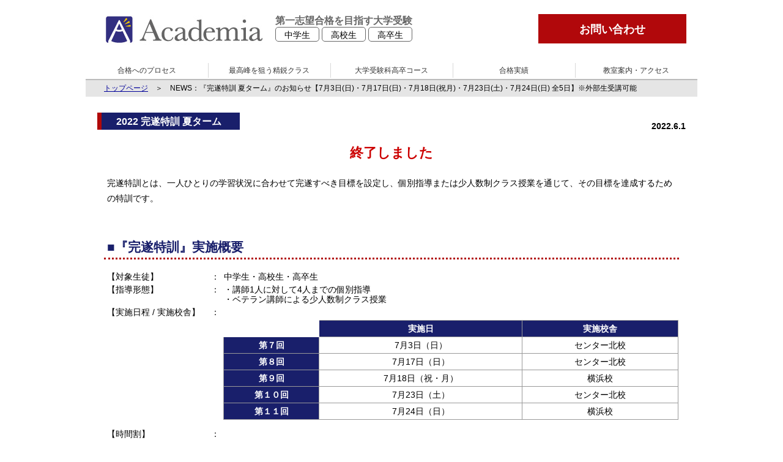

--- FILE ---
content_type: text/html
request_url: http://academia1.co.jp/news/2022053103.html
body_size: 17749
content:
<!DOCTYPE html>
<html lang="ja">
<head>
<meta charset="UTF-8">
<meta http-equiv="X-UA-Compatible" content="IE=edge,chrome=1">
<meta name="viewport" content="width=device-width">
<meta name="format-detection" content="telephone=no">
<title>NEWS：『完遂特訓 夏ターム』のお知らせ【7月3日(日)・7月17日(日)・7月18日(祝月)・7月23日(土)・7月24日(日) 全5日】※外部生受講可能｜第一志望合格を目指す大学受験：都筑区センター北の予備校 Academia（アカデミア）</title>
<meta name="description" content="NEWS：『完遂特訓 夏ターム』のお知らせ【7月3日(日)・7月17日(日)・7月18日(祝月)・7月23日(土)・7月24日(日) 全5日】※外部生受講可能 私たちと一緒に最難関大学合格を目指しましょう！ 生徒たちの「がんばり」と「目標達成」は私たちの誇りです！｜都筑区センター北の予備校Academia（アカデミア）は1969年から医学部・歯学部・薬学部・獣医学部・理系学部入試の研究を重ねてきた翔進予備校関連校です。">
<link rel="icon" href="/images/favicon.ico">
<link rel="stylesheet" href="/css/style-v2.css" type="text/css">
<script src="https://ajax.googleapis.com/ajax/libs/jquery/3.4.1/jquery.min.js"></script>
<script src="/js/to-top.js"></script>
<!--google analytics start (add by Toyoda)-->
<script type="text/javascript">
	var _gaq = _gaq || [];
	_gaq.push(['_setAccount', 'UA-27520600-1']);
	_gaq.push(['_trackPageview']);
	(function() {
		var ga = document.createElement('script'); ga.type = 'text/javascript'; ga.async = true;
		ga.src = ('https:' == document.location.protocol ? 'https://ssl' : 'http://www') + '.google-analytics.com/ga.js';
		var s = document.getElementsByTagName('script')[0]; s.parentNode.insertBefore(ga, s);
	})();
</script>
<!--google analytics end (add by Toyoda)-->
</head>
<body itemscope itemtype="http://schema.org/WebPage">
<header>
	<div id="header">
		<a href="http://www.academia1.co.jp"><img src="/images/logo.jpg" id="h-logo" alt="第一志望合格を目指す大学受験：Academia（アカデミア）" class="hov"></a>
		<ul id="method"><li>第一志望合格を目指す大学受験</li><li>中学生</li><li>高校生</li><li>高卒生</li></ul>
		<a href="/contact/" id="bt2">お問い合わせ</a>
		<div id="sp-menu"><span></span><span></span><span></span><span>MENU</span></div>
	</div>
</header>
<article>
	<ul class="w1000k">
		<li>
			<nav id="top-nav" class="pc-hide sp-menu-select">
				<ul>
					<li><a href="/process/">合格へのプロセス</a></li>
					<li><a href="/elite/">最高峰を狙う精鋭クラス</a></li>
					<li><a href="/course/">大学受験科高卒コース</a></li>
					<li><a href="/record/">合格実績</a></li>
					<li><a href="/aboutus/">教室案内・アクセス</a></li>
				</ul>
			</nav>
		</li>
		<li id="news-menu">
			<nav id="g-menu" class="sp-hide">
				<ul>
					<li><a href="/process/">合格へのプロセス</a></li>
					<li><a href="/elite/">最高峰を狙う精鋭クラス</a></li>
					<li><a href="/course/">大学受験科高卒コース</a></li>
					<li><a href="/record/">合格実績</a></li>
					<li><a href="/aboutus/">教室案内・アクセス</a></li>
				</ul>
			</nav>
		</li>
		<li>
			<nav>
				<div id="pan-list" itemprop="breadcrumb"><a href="/">トップページ</a>　＞　NEWS：『完遂特訓 夏ターム』のお知らせ【7月3日(日)・7月17日(日)・7月18日(祝月)・7月23日(土)・7月24日(日) 全5日】※外部生受講可能</div>
			</nav>
		</li>
	</ul>
</article>
<article id="news">
	<section>
		<div id="top">
			<h1>2022 完遂特訓 夏ターム</h1>
			<p class="day">2022.6.1</p>
			<div class="end">終了しました</div>
			<p>
				完遂特訓とは、一人ひとりの学習状況に合わせて完遂すべき目標を設定し、個別指導または少人数制クラス授業を通じて、その目標を達成するための特訓です。
			</p>
		</div>
	</section>
	<section>
		<h2>■『完遂特訓』実施概要</h2>
		<dl class="under-m0">
			<dt class="w-td">【対象生徒】</dt><dd class="w-dd">中学生・高校生・高卒生</dd>
			<dt class="w-td">【指導形態】</dt><dd class="w-dd">・講師1人に対して4人までの個別指導<br><span class="sp-hide">&emsp;&ensp;</span>・ベテラン講師による少人数制クラス授業</dd>
			<dt class="w-td">【実施日程 / 実施校舎】</dt><dd class="w-dd">
				<table class="time-table">
					<tr>
						<td style="border: 1px solid #fff;"></td><th>実施日</th><th>実施校舎</th>
					</tr>
					<tr>
						<th>第７回</th><td>7月3日（日）</td><td>センター北校</td>
					</tr>
					<tr>
						<th>第８回</th><td>7月17日（日）</td><td>センター北校</td>
					</tr>
					<tr>
						<th>第９回</th><td>7月18日（祝・月）</td><td>横浜校</td>
					</tr>
					<tr>
						<th>第１０回</th><td>7月23日（土）</td><td>センター北校</td>
					</tr>
					<tr>
						<th>第１１回</th><td>7月24日（日）</td><td>横浜校</td>
					</tr>
				</table>
			</dd>
			<dt class="w-td">【時間割】</dt><dd class="w-dd">
				<table class="time-table">
					<tr>
						<th>8時15分</th><td colspan="2">集合</td>
					</tr>
					<tr>
						<th>&ensp;8時30分～&ensp;9時50分</th><td>クラス授業①</td><td>個別指導①</td>
					</tr>
					<tr>
						<th>&ensp;9時55分～11時15分</th><td>クラス授業②</td><td>個別指導②</td>
					</tr>
					<tr>
						<th>11時20分～12時40分</th><td>クラス授業③</td><td>個別指導③</td>
					</tr>
					<tr>
						<th>12時40分～13時20分</th><td colspan="2">昼食 <span style="font-size: 0.8em;">※昼食は各自で準備してください。</span></td>
					</tr>
					<tr>
						<th>13時20分～14時40分</th><td>クラス授業④</td><td>個別指導④</td>
					</tr>
					<tr>
						<th>14時45分～16時05分</th><td>クラス授業⑤</td><td>個別指導⑤</td>
					</tr>
					<tr>
						<th>16時10分～17時30分</th><td>クラス授業⑥</td><td>個別指導⑥</td>
					</tr>
				</table>
			</dd>
			<dt class="w-td">【申込方法】</dt><dd class="w-dd">申込書の必要事項に記入し、捺印の上、校舎まで提出してください。</dd>
		</dl>
	</section>
	<section>
		<h2>■『完遂特訓』クラス授業<span style="font-size: 0.8em;">【 対象：高校生、高卒生 / 時間：8:30~17:30 / レベル：基本＜標準＜応用＜難関 】</span></h2>
		<table class="th-nowrap">
			<tr>
				<th>クラス授業名：</th><td style="color: #0070c0; font-weight: bold;">【数学】ハイレベル実戦数学①</td>
			</tr>
			<tr>
				<th>レベル：</th><td>難関</td>
			</tr>
			<tr>
				<th>日程：</th><td>7月3日(日)</td>
			</tr>
			<tr>
				<th>実施校舎：</th><td>センター北校</td>
			</tr>
			<tr>
				<th>担当講師：</th><td>大竹</td>
			</tr>
			<tr>
				<th>定員：</th><td>16名</td>
			</tr>
			<tr>
				<th>講座内容：</th><td>年間６回実施<br>【数ⅠAⅡBハイレベル　第１弾～第３弾】 難関大入試問題(全範囲)から厳選された問題の演習を通じて実戦力アップを図ります。①問題文の意味を明確に掴むこと、②条件を分析して基本事項と結びつけること、③基本事項の運用により答えを導くこと、④解答が完全かどうかチェックすること、これら４つの段階のレベルを上げることで合格ボーダー超えを目指します。各回ともに分野は限定せず、数学全体を俯瞰していきます。どの分野をどういう形で出題されても上記①～④を遵守し確実に解けるような力を養成していきます。また、生徒それぞれの弱点を見つけて指摘し補強していきます。</td>
			</tr>
		</table>
		<h2></h2>
		<table class="th-nowrap">
			<tr>
				<th>クラス授業名：</th><td style="color: #0070c0; font-weight: bold;">【数学】ハイレベル実戦数学②</td>
			</tr>
			<tr>
				<th>レベル：</th><td>難関</td>
			</tr>
			<tr>
				<th>日程：</th><td>7月17日(日)</td>
			</tr>
			<tr>
				<th>実施校舎：</th><td>センター北校</td>
			</tr>
			<tr>
				<th>担当講師：</th><td>大竹</td>
			</tr>
			<tr>
				<th>定員：</th><td>16名</td>
			</tr>
			<tr>
				<th>講座内容：</th><td>年間６回実施<br>【数ⅠAⅡBハイレベル　第１弾～第３弾】 難関大入試問題(全範囲)から厳選された問題の演習を通じて実戦力アップを図ります。①問題文の意味を明確に掴むこと、②条件を分析して基本事項と結びつけること、③基本事項の運用により答えを導くこと、④解答が完全かどうかチェックすること、これら４つの段階のレベルを上げることで合格ボーダー超えを目指します。各回ともに分野は限定せず、数学全体を俯瞰していきます。どの分野をどういう形で出題されても上記①～④を遵守し確実に解けるような力を養成していきます。また、生徒それぞれの弱点を見つけて指摘し補強していきます。</td>
			</tr>
		</table>
		<h2></h2>
		<table class="th-nowrap">
			<tr>
				<th>クラス授業名：</th><td style="color: #0070c0; font-weight: bold;">【数学】ハイレベル実戦数学③</td>
			</tr>
			<tr>
				<th>レベル：</th><td>難関</td>
			</tr>
			<tr>
				<th>日程：</th><td>7月23日(土)</td>
			</tr>
			<tr>
				<th>実施校舎：</th><td>センター北校</td>
			</tr>
			<tr>
				<th>担当講師：</th><td>大竹</td>
			</tr>
			<tr>
				<th>定員：</th><td>16名</td>
			</tr>
			<tr>
				<th>講座内容：</th><td>年間６回実施<br>【数ⅠAⅡBハイレベル　第１弾～第３弾】 難関大入試問題(全範囲)から厳選された問題の演習を通じて実戦力アップを図ります。①問題文の意味を明確に掴むこと、②条件を分析して基本事項と結びつけること、③基本事項の運用により答えを導くこと、④解答が完全かどうかチェックすること、これら４つの段階のレベルを上げることで合格ボーダー超えを目指します。各回ともに分野は限定せず、数学全体を俯瞰していきます。どの分野をどういう形で出題されても上記①～④を遵守し確実に解けるような力を養成していきます。また、生徒それぞれの弱点を見つけて指摘し補強していきます。</td>
			</tr>
		</table>
		<h2></h2>
		<table class="th-nowrap">
			<tr>
				<th>クラス授業名：</th><td style="color: #0a3; font-weight: bold;">【英語】ハイレベル実戦英語③</td>
			</tr>
			<tr>
				<th>レベル：</th><td>難関</td>
			</tr>
			<tr>
				<th>日程：</th><td>7月18日(祝月)</td>
			</tr>
			<tr>
				<th>実施校舎：</th><td>横浜校</td>
			</tr>
			<tr>
				<th>担当講師：</th><td>八木</td>
			</tr>
			<tr>
				<th>定員：</th><td>14名</td>
			</tr>
			<tr>
				<th>講座内容：</th><td>年間６回実施<br>【英文読解実戦編　第３弾】英語は｢精読｣を通じて文章構文を早く把握する能力を向上させ（スラッシュ・リーディング）、一読で文意を理解できる能力を養成することが大切です。さらに、迅速的確に文意を把握できるようになるためには、段落ごとに要約できる能力（パラグラフ・リーディング）を磨く必要があります。この講座では、「英語基礎力を身につけている生徒｣を対象に、もう一段上の｢構文把握力｣と｢速読力｣を養成することを目指します。</td>
			</tr>
		</table>
		<h2></h2>
		<table class="th-nowrap">
			<tr>
				<th>クラス授業名：</th><td style="color: #0070c0; font-weight: bold;">【化学】共通テスト対策①</td>
			</tr>
			<tr>
				<th>レベル：</th><td>応用</td>
			</tr>
			<tr>
				<th>日程：</th><td>7月24日(日)</td>
			</tr>
			<tr>
				<th>実施校舎：</th><td>横浜校</td>
			</tr>
			<tr>
				<th>担当講師：</th><td>深水</td>
			</tr>
			<tr>
				<th>定員：</th><td>14名</td>
			</tr>
			<tr>
				<th>講座内容：</th><td>午前80分×３コマ実施。年間２回実施<br>【第１弾　理論化学】昨年の共通テスト化学問題は、ひっかけが多く目立ち、平均点も50点を切っています。そこで、この講座では文意を把握し、ひっかけ問題にどう対応すべきか具体的に指導し、問題演習をして、共通テスト問題の得点力を向上させることを主眼に置いた授業を展開します。指導単元は理論化学です。</td>
			</tr>
		</table>
		<h2></h2>
		<table class="th-nowrap">
			<tr>
				<th>クラス授業名：</th><td style="color: #0a3; font-weight: bold;">【国語】共通テスト対策①</td>
			</tr>
			<tr>
				<th>レベル：</th><td>標準</td>
			</tr>
			<tr>
				<th>日程：</th><td>7月24日(日)</td>
			</tr>
			<tr>
				<th>実施校舎：</th><td>横浜校</td>
			</tr>
			<tr>
				<th>担当講師：</th><td>吉澤</td>
			</tr>
			<tr>
				<th>定員：</th><td>14名</td>
			</tr>
			<tr>
				<th>講座内容：</th><td>午後80分×３コマ実施。年間２回実施<br>【第１弾　漢文演習】共通テストの国語で求められている力は「解答に必要な箇所を正確に抽出する力」です。センスで文章を把握している状態では高得点は狙えません。今回は、出題が定番であり「お得分野」と言われる漢文に焦点をあてます。何を学習していけばよいのかの指針を示すとともに実際に文章にあたって漢文に親しんでいく講座です。</td>
			</tr>
		</table>
	</section>
	<section>
		<h2>『完遂特訓』 個別指導 <span class="f-small">〔講師１人に対して生徒４人までの個別指導〕【対象：中学生、高校生、高卒生／時間：8:30~17:30／２教科まで受講可能】</span></h2>
		<p>
			一人ひとりに必要な内容を1日で集中して補っていく独自カリキュラムの個別指導です。試験対策・苦手分野克服など受講者の要望を最大限取り入れた形での指導のほか、合格までの年間計画を鑑み、最適な時期に必要な教科・単元の指導を予備校から提案していく形を設けています。生徒一人ひとりの勉強の進み具合や得意・不得意単元までを把握しているからこそできる提案型の特訓です。朝から夕方まで1日480分にわたる特訓は学習成果ばかりでなく「頑張り抜いた」という自信も身につくはずです。着実な積み重ねを大切にする平常の指導に、1日で集中して取り組むことで勢いをつけていく特訓を取り入れるという緩急をつけた形態は、さらなるステップアップにつながっていきます。
		</p>
	</section>
	<section>
		<p>&nbsp;</p>
		<p><span style="border: 1px solid #000; margin-right: 10px; padding: 2px 5px 0 5px;">詳細は校舎までお問合せください</span></p>
		<dl>
			<dt class="w-td">Academia センター北校</dt><dd class="tel w-dd"><a href="tel:045-911-0084">045-911-0084</a></dd>
			<dt class="w-td">翔進予備校 横浜校</dt><dd class="tel w-dd"><a href="tel:0120-222-094">0120-222-094</a></dd>
		</dl>
	</section>
	<p>　</p>
	<section>
		<h3>【新型コロナウイルスの感染拡大防止について】</h3>
		<ul class="ul-disc">
			<li>新型コロナウイルスの感染予防のため、校舎・教室内の換気、清掃を行うとともに手洗いやうがいの励行および、消毒液の設置などを行っております。</li>
			<li>来校いただく際には、検温の上、マスクを着用するなど、咳エチケットをおこない、感染予防にご協力ください。</li>
			<li>発熱などの風邪のような症状があるときは、来校をお控えください。</li>
		</ul>
	</section>
	<div id="return">［ <a href="javascript:history.back();">元のページに戻る</a> ］</div>
</article>
<footer id="mt-con">
	<div id="footer">
		<a href="https://www.sho-shin.co.jp/"><img src="/images/logo2.jpg" id="f-logo" alt="翔進予備校：SHOSHIN" class="hov"></a>
		<div id="text">1969年から医学部・歯学部・薬学部・獣医学部・理系学部入試研究を<br>重ねてきた翔進予備校が系列校です。</div>
		<ul id="f-aca">
			<li id="aca-logo"><img src="/images/logo.jpg" alt="アカデミア：Academia"></li>
			<li id="aca-tel"><span>お問い合わせ・資料請求・来校予約は</span><br><a href="tel:0459110084">TEL 045-911-0084</a></li>
			<li id="aca-text"><span>アカデミアは徹底した個別戦略で志望の難関大学合格を勝ち取るための少人数制予備校です。</span></li>
		</ul>
		<div id="copy"><small>Copyright &copy; 2021 All Rights Reserved by Academia.</small></div>
	</div>
	<div id="page-top"><p><a id="move-page-top">&xutri;TOP</a></p></div>
</footer>

</body>
</html>


--- FILE ---
content_type: text/css
request_url: http://academia1.co.jp/css/style-v2.css
body_size: 89221
content:
@charset "UTF-8";
@import url("normalize.css");

/* -------------------------------------------- */
/* 共通
/* -------------------------------------------- */

	html {
		margin: 0;
		padding: 0;
	}

	body, select, input, textarea {
		font-family: "ヒラギノ角ゴ Pro", "Hiragino Kaku Gothic Pro", "メイリオ", Meiryo, "游ゴシック", YuGothic, sans-serif;
	}

	body {
		padding: 0;
		font-size: 14px;
		color: #000;
		background-color: #fff;
	}

	/* リンク */
	a:link    { color: #009; text-decoration: underline; }
	a:visited { color: #009; text-decoration: underline; }
	a:hover   { color: #c00; text-decoration: none; }

	/* 画像リンクのホバー */
	a:hover img.hov {
		opacity: 0.8;
		-ms-filter: alpha(opacity=80);
		    filter: alpha(opacity=80);
	}

	/* PDFリンクのアイコン表示 */
	a[href$=".pdf"]::before {
		margin: 0 8px 0 0;
		content: url("/images/pdf.gif");
		vertical-align: middle;
		display: inline-block;
	}

	a[href$=".pdf"].pdf-non::before {
		margin: 0 8px 0 0;
		content: none;
		vertical-align: middle;
		display: inline-block;
	}

	/* アイコン非表示 */
	a[href$=".pdf"].icon_non::before,
	a[href$=".doc"].icon_non::before,
	a[href$=".docx"].icon_non::before,
	a[href$=".xls"].icon_non::before,
	a[href$=".xlsx"].icon_non::before,
	a[rel="nofollow"].icon_non::after {
		content: none;
	}

	* {
		-webkit-box-sizing: border-box;
		   -moz-box-sizing: border-box;
		     -o-box-sizing: border-box;
		    -ms-box-sizing: border-box;
		        box-sizing: border-box;
	}

	#header,#top-nav,#page-top,#g-menu,#top,#section03 a,.gray-area a,img,small {
		-webkit-user-select: none;
		 -khtml-user-select: none;
		   -moz-user-select: none;
		    -ms-user-select: none;
		        user-select: none;
	}

	.mb35 {
		margin-bottom: 35px;
	}

	/*TEST*/
	.mb47 {
		margin-bottom: 47px;
	}

	.mb70 {
		margin-bottom: 70px;
	}

	.pc-hide {
		display: none;
	}


/* -- TOP戻るボタン -- */

	#page-top {
		width: 50px;
		height: 50px;
		display: none;
		position: fixed;
		right: 10px;
		bottom: 47px;
		/*opacity:0.8;
		filter: alpha(opacity=80);
		-ms-filter: "alpha(opacity=80)";*/
	}

	#page-top p {
		margin: 0;
		padding: 0;
		text-align: center;
		background: #999;
		-webkit-border-radius: 5px;
		   -moz-border-radius: 5px;
		        border-radius: 5px;
		-webkit-transition: all 0.3s;
		   -moz-transition: all 0.3s;
		     -o-transition: all 0.3s;
		        transition: all 0.3s;
	}

	#page-top p:hover {
		background: #666;
	}

	#move-page-top {
		color: #fff;
		line-height: 50px;
		text-decoration: none;
		display: block;
		cursor: pointer;
	}


/* -------------------------------------------- */
/* ヘッダー
/* -------------------------------------------- */

	#header {
		width: 1000px;
		height: 99px;
		margin: 0 auto;
		position: relative;
	}

	#header img#h-logo {
		position: absolute;
		top: 25px;
		left: 32px;
	}

	#header ul#method {
		margin: 0;
		padding: 0;
		font-size: 0;
		list-style: none;
		position: absolute;
		top: 25px;
		left: 310px;
	}

	#header ul#method li:first-child {
		font-size: 16px;
		font-weight: bold;
		color: #666;
	}

	#header ul#method li:nth-child(2),
	#header ul#method li:nth-child(3),
	#header ul#method li:nth-child(4) {
		margin: 1px 0 0 0;
		padding: 4px 14px 2px 14px;
		font-size: 14px;
		border: 1px solid #666;
		-webkit-border-radius: 5px;
		   -moz-border-radius: 5px;
		        border-radius: 5px;
		display: inline-block;
	}

	#header ul#method li:nth-child(3) {
		margin: 1px 4px 0 4px;
	}

	#header a#bt,
	#header a#bt2 {
		margin: 0;
		padding: 15px 0 0 0;
		width: 242px;
		height: 48px;
		text-align: center;
		font-size: 18px;
		font-weight: bold;
		color: #fff;
		text-decoration: none;
		background: #b1080b;
		position: absolute;
		top: 23px;
		right: 18px;
	}

	#header a#bt:hover,
	#header a#bt2:hover {
		background: #cc6668;
	}

	#header #sp-menu {
		display: none;
	}


/* -------------------------------------------- */
/* フッター
/* -------------------------------------------- */

	footer {
		background-image: url('/images/footer-w.png');
		background-repeat: repeat-x;
	}

	footer#mt35 {
		margin-top: 35px;
	}

	#footer {
		width: 1000px;
		height: 177px;
		margin: 0 auto;
		background: #b1080b;
		position: relative;
	}

	#footer img#f-logo {
		position: absolute;
		top: 15px;
		left: 145px;
	}

	#footer div#text {
		line-height: 130%;
		font-size: 15px;
		color: #fff;
		position: absolute;
		top: 15px;
		left: 360px;
	}

	#footer div#copy {
		width: 100%;
		height: 37px;
		padding: 9px 0 8px 0;
		background: #1a206c;
		font-size: 18px;
		color: #fff;
		text-align: center;
		position: absolute;
		top: 140px;
		left: 0;
	}

	#footer ul#f-aca {
		width: 100%;
		height: 70px;
		margin: 0;
		padding: 0;
		font-size: 0;
		background: #fff;
		list-style: none;
		position: absolute;
		top: 70px;
	}

	#footer ul#f-aca #aca-logo {
		position: absolute;
		top: 12px;
		left: 20px;
	}

	#footer ul#f-aca #aca-tel {
		font-size: 24px;
		font-weight: bold;
		color: #000;
		position: absolute;
		top: 7px;
		left: 300px;
	}

	#footer ul#f-aca #aca-tel span {
		font-size: 14px;
		font-weight: normal;
	}

	#footer ul#f-aca #aca-tel a {
		color: #000;
		text-decoration: none;
		pointer-events: none;
		display: inline-block;
	}

	#footer ul#f-aca #aca-text {
		width: 425px;
		line-height: 150%;
		font-size: 13px;
		color: #000;
		position: absolute;
		top: 17px;
		right: 15px;
	}


/* -------------------------------------------- */
/* グローバルメニュー
/* -------------------------------------------- */

	#g-menu {
		width: 1000px;
		height: 32px;
		border-bottom: 2px solid #bbb;
	}

	#g-menu ul {
		width: 100%;
		margin: 0;
		padding: 0;
		font-size: 0;
		list-style: none;
		background-image: url('/images/g-menu-bg.png');
		background-repeat: no-repeat;
	}

	#g-menu ul li {
		width: 200px;
		height: 32px;
		margin: 0;
		padding: 0;
		text-align: center;
	}

	#g-menu ul li:last-child {
		border: none;
	}

	#g-menu ul li:hover {
		background-image: url('/images/g-menu-on.png');
		background-repeat: no-repeat;
	}

	#g-menu ul li:first-child:hover {
		/*background-color: #ffffd9;
		border-bottom: 2px solid #bbb;
		border-top: 2px solid #fff;
		background-image: none;*/
		background-image: url('/images/g-menu-on-t.png');
		background-repeat: repeat-x;
	}

	#g-menu ul li#on {
		border-top: 2px solid #d88484;
	}

	#g-menu ul li a {
		width: 200px;
		height: 32px;
		margin: 0;
		padding: 8px 0 0 0;
		font-size: 12px;
		color: #333;
		text-decoration: none;
		display: inline-block;
	}

	.g-contact ul li {
		 border-top: 2px solid #fff;
	}


/* -------------------------------------------- */
/* パンくずリスト
/* -------------------------------------------- */

	#pan-list {
		width: 1000px;
		margin: 0;
		padding: 7px 0 7px 30px;
		font-size: 12px;
		color: #000;
		background-color: #e5e5e5;
	}


/* -------------------------------------------- */
/* TOPページ
/* -------------------------------------------- */

	.w1000 {
		width: 1000px;
		margin: 0 auto;
		padding: 0;
		font-size: 0;
		list-style: none;
		position: relative;
	}

	.w1000 li {
		vertical-align: top;
		display: inline-block;
	}


/* -------------------------------------------- */
/* 下層ページ
/* -------------------------------------------- */

	.w1000k {
		width: 1000px;
		margin: 0 auto;
		padding: 0;
		font-size: 0;
		list-style: none;
	}

	.w1000k li {
		display: inline-block;
	}


/* -- スライダー -- */

	#slider {
		width: 704px;
	}

	#slider .rslides {
		position: relative;
		list-style: none;
		overflow: hidden;
		width: 100%;
		padding: 0;
		margin: 0;
	}

	#slider .rslides li {
		-webkit-backface-visibility: hidden;
		position: absolute;
		display: none;
		width: 100%;
		left: 0;
		top: 0;
	}

	#slider .rslides li:first-child {
		position: relative;
		display: block;
		float: left;
	}

	#slider .rslides img {
		display: block;
		height: auto;
		float: left;
		width: 100%;
		border: 0;
	}

	/*TEST*/
	#slider-nav {
		margin: 0 auto;
		padding: 0;
	}

	#slider-nav ul {
		margin: 0;
		padding: 0;
		font-size: 0;
		text-align: center;
		z-index: 90;
		position: relative;
		top: -30px;
	}

	#slider-nav ul li {
		padding: 0 3px;
		display: inline-block;
	}

	#slider-nav ul li a {
		font-size: 23px;
		color: #fff;
		line-height: 100%;
		text-decoration: none;

		text-shadow: 1px 1px 1px #99a, -1px 1px 1px #99a, 1px -1px 1px #99a, -1px -1px 1px #99a;

	}

	#slider-nav ul li.rslides_here a {
		color: #b1080b;
	}


/* -- PCメニュー（下層含） -- */

	#top-nav {
		position: absolute;
		top: 0;
		right: 0;
	}

	#top-nav ul {
		width: 272px;
		margin: 0;
		padding: 0;
		font-size: 0;
		list-style: none;
	}

	#top-nav ul li {
		width: 272px;
		height: 81px;
		border-top: 2px solid #d8d8d8;
	}

	#top-nav ul li:last-child {
		height: 83px;
		border-bottom: 2px solid #d8d8d8;
	}

	#top-nav ul li:nth-child(1) {
		background-image: url('/images/top-nav/topnav-01s.jpg');
		background-repeat: no-repeat;
		background-position: 6px 13px;
	}

	#top-nav ul li:nth-child(2) {
		background-image: url('/images/top-nav/topnav-02s.jpg');
		background-repeat: no-repeat;
		background-position: 6px 13px;
	}

	#top-nav ul li:nth-child(3) {
		background-image: url('/images/top-nav/topnav-03s.jpg');
		background-repeat: no-repeat;
		background-position: 6px 13px;
		/*background-color: #b1080b;*/
	}

	#top-nav ul li:nth-child(4) {
		background-image: url('/images/top-nav/topnav-04s.jpg');
		background-repeat: no-repeat;
		background-position: 6px 13px;
	}

	#top-nav ul li:nth-child(5) {
		background-image: url('/images/top-nav/topnav-05s.jpg');
		background-repeat: no-repeat;
		background-position: 6px 13px;
	}

	#top-nav ul li:nth-child(1) a,
	#top-nav ul li:nth-child(4) a,
	#top-nav ul li:nth-child(5) a {
		width: 272px;
		height: 81px;
		margin: 0;
		padding: 33px 0 0 77px;
		font-size: 16px;
		color: #333;
		text-decoration: none;
		display: inline-block;
	}

	#top-nav ul li:nth-child(2) a {
		width: 272px;
		height: 81px;
		margin: 0;
		padding: 15px 0 0 77px;
		font-size: 16px;
		color: #333;
		line-height: 150%;
		text-decoration: none;
		display: inline-block;
	}

	#top-nav ul li:nth-child(2) span {
		margin: 0 0 0 20px;
		padding: 1px 12px 0 13px;
		color: #fff;
		background-color: #b1080b;
/*
		margin: 0 0 0 0px;
		padding: 2px 8px 0 8px;
		font-size: 15px;
		font-weight: bold;
		color: #000;
		background-color: #fe6;
*/
		-webkit-border-radius: 32px;
		   -moz-border-radius: 32px;
		        border-radius: 32px;
	}

	#top-nav ul li:nth-child(3) a {
		width: 272px;
		height: 81px;
		margin: 0;
		padding: 15px 0 0 77px;
		font-size: 16px;
		/*color: #fff;*/
		color: #333;
		line-height: 150%;
		text-decoration: none;
		display: inline-block;
	}

	#top-nav ul li:nth-child(3) span {
		margin: 0 0 0 20px;
		padding: 1px 9px 0 8px;
		/*color: #b1080b;
		background-color: #fff;*/
		color: #fff;
		background-color: #b1080b;
		-webkit-border-radius: 32px;
		   -moz-border-radius: 32px;
		        border-radius: 32px;
	}

	#top-nav ul li:nth-child(1):hover,
	#top-nav ul li:nth-child(2):hover,
	#top-nav ul li:nth-child(4):hover,
	#top-nav ul li:nth-child(5):hover {
		background-color: #f8f8f8;
	}

	#top-nav ul li:nth-child(3):hover {
		/*background-color: #cc6668;*/
		background-color: #f8f8f8;
	}

	.gray-area {
		width: 100%;
		margin: 40px 0 50px 0;
		background-color: #dcdadb;
	}

	.gray-area section {
		width: 1000px;
		margin: 0 auto;
		padding: 20px 0;
		text-align: center;
		background-color: #dcdadb;
	}

	.gray-area h2 {
		margin: 20px 0 10px 0;
		font-size: 22px;
	}

	.gray-area a {
		margin: 0 auto;
		padding: 13px 70px 10px 40px;
		font-size: 18px;
		color: #000;
		font-weight: bold;
		text-decoration: none;
		border: 1px solid #000;
		background-image: url('/images/arrow-r-k.png');
		background-repeat: no-repeat;
		background-position: right 16px top 13px;
		display: inline-block;
	}

	.gray-area a:hover {
		background-color: #f8f8f8;
	}

	.gray-area a.none {
		margin: 0 auto;
		padding: 0;
		font-size: 14px;
		color: #009; 
		font-weight: normal;
		text-decoration: underline;
		border: none;
		background-image: initial;
		background-repeat: initial;
		background-position: initial;
		display: initial;
	}

	.gray-area a.none:hover {
		color: #c00;
		text-decoration: none;
		background-color: initial;
	}

/* -- 文章 -- */

	#top-left {
		width: 594px;
		margin: 0;
		padding: 0 30px;
	}

	#top-left h2 {
		margin: 0;
		padding: 25px 0 5px 0;
		font-size: 19px;
		line-height: 150%;
	}

	#top-left p {
		width: 98%;
		font-size: 14px;
		line-height: 220%;
	}

	#top-bottom {
		width: 1000px;
		margin: 0;
		padding: 0;
		text-align: center;
	}

	#top-bottom p {
		margin: 20px;
	}

	#top-bottom p a[href$=".pdf"]::before {
		margin: 0;
		content: url("");
		vertical-align: middle;
		display: inline-block;
	}


/* -- NEWS -- */

	#top-news {
		width: 100%;
		min-width: 1000px;
		margin: 0;
		padding: 23px 0;
		background-color: #dcdadb;
	}

	#top-news h2 {
		margin: 0;
		padding: 0;
		text-align: center;
	}

	#top-news #top-topics {
		width: 905px;  /* 880pxから変更 */
		height: 465px; /* 360pxから変更 */
		margin: 12px auto 0 auto;
		padding: 0;
		border: 1px solid #000;
		background-color: #fff;
		overflow: auto;
	}

	#top-news #top-topics dl {
		margin: 0;
		padding: 20px 25px 5px 25px;
		background-color: #fff;
		display: inline-table;
	}

	#top-news #top-topics dt {
		width: 125px;
		margin: 0;
		padding: 0;
		font-size: 16px;
		display: inline-table;
		vertical-align: top;
		position: relative;
	}

	#top-news #top-topics dt::before {
		letter-spacing: 0.8em;
		content: "■";
	}

	#top-news #top-topics dd {
		width: 710px; /* 690pxから変更 */
		margin: 0;
		padding: 0 0 15px 0;
		font-size: 16px;
		display: inline-table;
	}

	#top-news #top-topics dd a.link-red:link    { color: #c00; font-weight: bold; text-decoration: underline; }
	#top-news #top-topics dd a.link-red:visited { color: #c00; font-weight: bold; text-decoration: underline; }
	#top-news #top-topics dd a.link-red:hover   { color: #009; font-weight: bold; text-decoration: none; }

	#top-news #top-topics dd a.link-green:link    { color: #005752; font-weight: bold; text-decoration: underline; }
	#top-news #top-topics dd a.link-green:visited { color: #005752; font-weight: bold; text-decoration: underline; }
	#top-news #top-topics dd a.link-green:hover   { color: #009; font-weight: bold; text-decoration: none; }

	#top-news #top-topics dd a.link-marker1:link    { color: #005752; background: linear-gradient(transparent 60%, #66ffcc 60%); font-weight: bold; text-decoration: underline; }
	#top-news #top-topics dd a.link-marker1:visited { color: #005752; background: linear-gradient(transparent 60%, #66ffcc 60%); font-weight: bold; text-decoration: underline; }
	#top-news #top-topics dd a.link-marker1:hover   { color: #009; background: linear-gradient(transparent 0%, #66ffcc 0%); font-weight: bold; text-decoration: none; }


/* -- RESULTS -- */

	#top-results {
		width: 100%;
		min-width: 1000px;
		margin: 0;
		padding: 23px 0;
		background-color: #dcdadb;
	}

	#top-results h2 {
		margin: 0;
		padding: 0;
		text-align: center;
	}

	#top-results #results-topics {
		width: 915px; /* 880pxから変更 */
		height: 290px; /* 380pxから変更 */
		margin: 12px auto 0 auto;
		padding: 0;
		border: 1px solid #000;
		background-color: #fff;
		overflow: auto;
	}

	#top-results #results-topics dl {
		margin: 0;
		padding: 20px 15px 5px 25px;
		background-color: #fff;
		display: inline-table;
	}

	#top-results #results-topics dt {
		width: 140px;
		margin: 0;
		padding: 0;
		font-size: 16px;
		display: inline-table;
		vertical-align: top;
		position: relative;
	}

	#top-results #results-topics dt::before {
		letter-spacing: 0.8em;
		content: "■";
	}

	#top-results #results-topics dd {
		width: 715px; /* 680pxから変更 */
		margin: 0;
		padding: 0 0 15px 0;
		font-size: 16px;
		line-height: 130%;
		display: inline-table;
	}

	#top-results #results-topics dd .f-red { color: #c00; font-weight: bold; text-decoration: none; }
	#top-results #results-topics dd .f-green { color: #005752; font-weight: bold; text-decoration: none; }

	#top-results #results-topics dd a.link-red:link    { color: #c00; font-weight: bold; text-decoration: underline; }
	#top-results #results-topics dd a.link-red:visited { color: #c00; font-weight: bold; text-decoration: underline; }
	#top-results #results-topics dd a.link-red:hover   { color: #009; font-weight: bold; text-decoration: none; }

	#top-results #results-topics dd a.link-green:link    { color: #005752; font-weight: bold; text-decoration: underline; }
	#top-results #results-topics dd a.link-green:visited { color: #005752; font-weight: bold; text-decoration: underline; }
	#top-results #results-topics dd a.link-green:hover   { color: #009; font-weight: bold; text-decoration: none; }


/* -- MOVIE -- */

	.movie {
		margin-bottom: 0;
		color: #333;
		font-size: 32px;
		text-align: center;
	}

	.movie2 {
		width: 780px;
		margin: 0 auto;
		padding: 0;
		font-size: 0;
		text-align: center;
		list-style: none;
	}

	.movie2 li {
		width: 175px;
		margin: 20px 10px;
		font-size: 14px;
		color: #000;
		display: inline-block;
	}

	.movie2 iframe {
		width: 160px;
		height: 120px;
	}


/* -- 速報LINK -- */

	.sokuhou {
		margin-top: -40px;
		margin-bottom: 35px;
		font-size: 23px;
		font-weight: bold;
		text-align: center;
		letter-spacing: 0.1em;
	}

	.sokuhou a {
		text-decoration: none;
	}

	.sokuhou a:hover {
		text-decoration: underline;
	}


/* -------------------------------------------- */
/* 合格へのプロセス
/* -------------------------------------------- */

	#process {
		width: 1000px;
		margin: 0 auto;
	}

	#process h1 {
		width: 178px;
		height: 28px;
		margin: 26px 0 0 19px;
		padding: 6px 0 0 24px;
		font-size: 16px;
		color: #fff;
		background-color: #191f6b;
		border-left: 7px solid #b10909;
	}

	#process .imgarea {
		margin: 50px 0 0 0;
		text-align: center;
	}

	#process .imgarea2 {
		margin: 20px auto;
		text-align: center;
	}

	#process #top {
		width: 725px;
		margin: 70px auto 50px auto;
		padding: 0;
		font-size: 0;
		text-align: center;
	}

	#process #top li {
		width: 231px;
		height: 48px;
		margin: 0 16px 15px 0;
		font-size: 16px;
		text-align: left;
		list-style: none;
		display: inline-block;
		background-image: url('/images/arrow-u.png');
		background-repeat: no-repeat;
		background-position: right 10px top 15px;
	}

	#process #top li:nth-child(3),
	#process #top li:nth-child(5) {
		margin: 0 0 15px 0;
	}

	#process #top li a {
		width: 231px;
		height: 48px;
		margin: 0;
		padding: 15px 0 0 50px;
		color: #000;
		text-decoration: none;
		display: inline-block;
		border: 1px solid #c9c5c4;
	}

	#process #top li:hover {
		color: #000;
		background-color: #f8f8f8;
	}

	#process #top li#no1 a {
		background-image: url('/images/process/1.gif');
		background-repeat: no-repeat;
		background-position: left 0px top 0px;
	}

	#process #top li#no2 a {
		background-image: url('/images/process/2.gif');
		background-repeat: no-repeat;
		background-position: left 0px top 0px;
	}

	#process #top li#no3 a {
		background-image: url('/images/process/3.gif');
		background-repeat: no-repeat;
		background-position: left 0px top 0px;
	}

	#process #top li#no4 a {
		background-image: url('/images/process/4.gif');
		background-repeat: no-repeat;
		background-position: left 0px top 0px;
	}

	#process #top li#no5 a {
		background-image: url('/images/process/5.gif');
		background-repeat: no-repeat;
		background-position: left 0px top 0px;
	}

	#process #section01,
	#process #section03,
	#process #section05 {
		width: 100%;
		margin: 0;
		padding: 50px 0;
		text-align: center;
		background-color: #f7ecd8;
	}

	#process #section02,
	#process #section04 {
		width: 100%;
		margin: 0;
		padding: 50px 0;
		text-align: center;
		background-color: #fff;
	}

	#process #section01 h2,
	#process #section02 h2,
	#process #section03 h2,
	#process #section04 h2,
	#process #section05 h2 {
		margin: 20px 0;
		font-size: 22px;
	}

	#process #section01 p,
	#process #section05 p {
		width: 700px;
		margin: 0 auto;
		text-align: left;
		line-height: 180%;
	}

	#process #section01 ul {
		width: 700px;
		margin: 0 auto;
		padding: 0;
		font-size: 0;
		list-style: none;
	}

	#process #section01 ul li,
	#process #section02 ul li {
		margin: 0;
		padding: 0;
		font-size: 14px;
		text-align: left;
		line-height: 180%;
		vertical-align: top;
		display: inline-block;
	}

	#process #section01 ul li:nth-child(1) {
		width: 420px;
	}

	#process #section01 ul li:nth-child(2) {
		padding: 5px 0 0 20px;
	}

	#process #section02 ul {
		margin: 0;
		padding: 0;
		font-size: 0;
	}

	#process #section02 ul li:nth-child(1) {
		width: 365px;
	}

	#process #section02 ul li:nth-child(2) {
		padding: 5px 0 0 30px;
	}

	#process #section02 h3 {
		width: 308px;
		margin: 35px auto 0 auto;
		padding: 6px 40px 3px 40px;
		font-size: 22px;
		color: #fff;
		background-color: #b1080b;
		-webkit-border-radius: 32px;
		   -moz-border-radius: 32px;
		        border-radius: 32px;
	}

	#process #section03 p,
	#process #section04 p {
		width: 620px;
		margin: 0 auto;
		text-align: left;
		line-height: 180%;
	}

	#process #section03 ul {
		width: 930px;
		margin: 30px auto 0 auto;
		padding: 0;
		font-size: 0;
		list-style: none;
		vertical-align: top;
	}

	#process #section03 ul li {
		width: 455px;
		margin: 0;
		padding: 35px 40px 50px 40px;
		font-size: 13px;
		line-height: 150%;
		background-color: #fff;
		vertical-align: top;
		display: inline-block;
	}

	#process #section03 ul li:first-child {
		margin: 0 20px 0 0;
	}

	#process #section03 h3 {
		margin: 0 0 25px 0;
		padding: 0;
		font-size: 18px;
		font-weight: normal;
	}

	#process #section03 h3 span {
		padding: 0 5px 0 0;
		font-size: 24px;
	}

	#process #section03 ul li:nth-child(1) h4 {
		padding: 6px 10px 3px 10px;
		font-size: 15px;
		color: #fff;
		font-weight: normal;
		text-align: left;
		background-color: #1f276f;
	}

	#process #section03 ul li:nth-child(1) img {
		margin-top: 40px;
	}

	#process #section03 ul li:nth-child(2) h4 {
		padding: 6px 10px 3px 10px;
		font-size: 15px;
		color: #fff;
		font-weight: normal;
		text-align: left;
		background-color: #007982;
	}

	#process #section03 ul li p {
		width: 100%;
		margin: 0 0 20px 0;
	}

	#process #section03 ul li:nth-child(2) a {
		margin: 0;
		padding: 3px 40px 1px 20px;
		color: #fff;
		background-image: url('/images/process/arrow-r-o.png');
		background-repeat: no-repeat;
		background-position: right 6px top 4px;
		background-color: #ff6801;
		text-decoration: none;
		display: inline-block;
	}

	#process #section03 ul li:nth-child(2) a:hover {
		background-color: #fba062;
	}

	#process #section03 ul li:nth-child(2) ul {
		width: 100%;
		margin: 0 0 20px 0;
		padding: 0;
		list-style: none;
		vertical-align: top;
	}

	#process #section03 ul li:nth-child(2) ul li {
		width: 125px;
		margin: 0;
		padding: 0 0 0 10px;
		font-size: 12px;
		text-align: left;
		vertical-align: top;
		display: inline-block;
	}

	#process #section03 ul li:nth-child(2) ul li:nth-child(1) {
		padding: 25px 0;
		font-size: 14px;
		color: #fff;
		text-align: center;
		background-color: #707070;
	}

	#process #section04 ul {
		width: 930px;
		margin: 30px auto 0 auto;
		padding: 0;
		font-size: 0;
		list-style: none;
	}

	#process #section04 ul li {
		width: 455px;
		margin: 0;
		padding: 35px 40px 25px 40px;
		font-size: 14px;
		text-align: center;
		vertical-align: top;
		border: 1px solid #000;
		display: inline-block;
	}

	#process #section04 ul li:nth-child(1) {
		margin-right: 20px;
	}

	#process #section04 ul li:nth-child(3) {
		width: 930px;
		margin-top: 20px;
		text-align: left;
	}

	#process #section04 ul li h3 {
		margin: 0;
		font-size: 25px;
		line-height: 150%;
	}

	#process #section04 ul li p {
		width: 100%;
		margin: 20px 0;
	}

	#process #section04 ul li:nth-child(1) p {
		width: 100%;
		margin: 20px 0 70px 0;
	}

	#process #section04 ul li:nth-child(3) div img {
		float: right;
		margin-left: 80px;
	}

	#process #section05 p {
		margin-bottom: 15px;
	}


/* -------------------------------------------- */
/* 最高峰を狙う精鋭クラス
/* -------------------------------------------- */

	#elite {
		width: 1000px;
		margin: 0 auto;
	}

	#elite ul.imgarea {
		width: 100%;
		margin: 0;
		padding: 0;
		font-size: 0;
		list-style: none;
	}

	#elite ul.imgarea li {
		height: 420px;
		margin: 0;
		padding: 0;
		vertical-align: top;
		display: inline-block;
	}

	#elite ul.imgarea li:first-child {
		width: 570px;
		background-image: url('/images/elite/elite-img01.png');
		background-repeat: no-repeat;
	}

	#elite ul.imgarea li:last-child {
		width: 430px;
	}

	#elite ul.imgarea h1 {
		width: 236px;
		height: 28px;
		margin: 26px 0 0 19px;
		padding: 6px 0 0 30px;
		font-size: 16px;
		color: #191f6b;
		background-color: #fff;
		border-left: 7px solid #b10909;
	}

	#elite #section01 h2 {
		margin: 35px 35px 20px 35px;
		padding: 0;
		font-size: 23px;
		text-align: left;
	}

	#elite #section01 p {
		width: 930px;
		margin: 0 auto;
		padding: 0;
		line-height: 180%;
	}

	#elite #section01 p img {
		float: right;
		margin: 5px 0 0 30px;
	}

	#elite #section01 ul {
		width: 850px;
		margin: 55px auto 0 auto;
		padding: 0;
		font-size: 0;
		list-style: none;
		border: 1px solid #666;
	}

	#elite #section01 ul li {
		margin: 0;
		padding: 0;
		font-size: 15px;
		vertical-align: top;
		display: inline-block;
	}

	#elite #section01 ul li:nth-child(1) {
		width: 175px;
		height: 70px;
		margin: 0;
		padding: 28px 0 0 0;
		text-align: center;
		font-weight: bold;
		background-color: #e1e1e1;
	}

	#elite #section01 ul li:nth-child(2) {
		padding: 10px 0 0 80px;
		line-height: 180%;
	}

	#elite #section01 p.right {
		margin: 5px 0 40px 0;
		padding: 0 5px 0 0;
		text-align: right;
	}

	#elite #section02 ul {
		width: 930px;
		margin: 55px auto 0 auto;
		padding: 0;
		font-size: 0;
		list-style: none;
	}

	#elite #section02 ul li {
		width: 450px;
		margin: 0;
		padding: 0;
		font-size: 15px;
		vertical-align: top;
		display: inline-block;
		border: 1px solid #ccc;
	}

	#elite #section02 ul li:nth-child(1) {
		margin: 0 30px 30px 0;
	}

	#elite #section02 ul li:nth-child(3) {
		margin: 0 30px 30px 0;
	}

	#elite #section02 ul li:nth-child(5) {
		margin: 0 30px 30px 0;
	}

	#elite #section02 ul li:nth-child(7) {
		margin: 0 30px 0 0;
	}

	#elite #section02 ul li dl {
		margin: 0;
		padding: 0;
	}

	#elite #section02 ul li dt {
		width: 100%;
		height: 48px;
		margin: 0;
		padding: 12px 0 0 45px;
		font-size: 22px;
		color: #fff;
		background-color: #191f6b;
	}

	#elite #section02 ul li dd {
		width: 100%;
		margin: 0;
		font-size: 13px;
		padding: 30px 30px;
		line-height: 180%;
	}

	#elite #section02 p {
		margin: 30px 0 45px 0;
		padding: 0;
		text-align: center;
		font-weight: bold;
	}

	#elite #section02 .e-day {
		margin: 0 0 10px 0;
		padding: 5px 0 3px 0;
		font-size: 18px;
		color: #191f6b;
		line-height: 100%;
		text-align: center;
		font-weight: bold;
		background-color: #f9f900;
	}

	#elite #section02 .e-day span {
		color: #c00;
		line-height: 150%;
	}

	#elite #section02 span.e-time {
		margin: 0 0 5px 0;
		padding: 5px 10px 3px 10px;
		font-size: 14px;
		color: #191f6b;
		line-height: 100%;
		background-color: #fff;
		display: inline-block;
	}

	#elite #section02 span.e-movie {
		margin: 5px 0 0 0;
		text-align: center;
		display: block;
	}

	#elite #section02 .campaign {
		width: 930px;
		margin: 0 auto;
		padding: 0;
		border-right: 8px solid #dc0;
		border-left: 8px solid #dc0;
		border-bottom: 8px solid #dc0;
		border-radius: 20px;
	}

	#elite #section02 .campaign ul {
		width: 100%;
		margin: 0 auto;
		padding: 0;
	}

	#elite #section02 .campaign ul li {
		width: 100%;
		margin: 0 auto;
		padding: 0;
		display: inline-block;
		border: none;
	}

	#elite #section02 .campaign ul li:nth-child(1) {
		width: 930px;
		margin: 0 0 0 -8px;
		padding: 12px;
		font-size: 22px;
		color: #fff;
		font-weight: bold;
		text-align: center;
		background-color: #191f6b;
		border-radius: 20px 20px 0 0;
	}

	#elite #section02 .campaign ul li:nth-child(2) {
		margin: 0;
		padding: 15px;
		font-size: 22px;
		font-weight: bold;
	}

	#elite #section02 .campaign ul li:nth-child(2) span {
		padding: 5px 10px 1px 10px;
		background-color: #c00;
		color: #ff0;
	}

	#elite #section02 .campaign ul li:nth-child(3) {
		margin: 5px 0;
		padding: 0 15px;
		line-height: 150%;
	}

	#elite #section02 .campaign ul li:nth-child(4) {
		margin: 10px 0 5px 0;
		padding: 15px 15px 10px 15px;
		font-weight: bold;
		background-color: #ff0;
	}

	#elite #section02 .campaign ul li:nth-child(5) {
		margin: 0;
		padding: 0 15px;
	}

	#elite #section02 .campaign ul li:nth-child(5) span {
		margin: 0 20px 0 0;
		padding: 5px;
		font-size: 18px;
		font-weight: bold;
		color: #c00;
		border: 3px solid #c00;
	}

	#elite #section02 .campaign ul li:nth-child(5) div {
		margin: 10px 0;
		padding: 0 0 0 0;
		display: inline-block;
		vertical-align: middle;
	}


/* -------------------------------------------- */
/* 大学受験科高卒コース
/* -------------------------------------------- */

	#course {
		width: 1000px;
		margin: 0 auto;
	}

	#course ul.imgarea {
		width: 100%;
		margin: 0;
		padding: 0;
		font-size: 0;
		list-style: none;
	}

	#course ul.imgarea li {
		height: 420px;
		margin: 0;
		padding: 0;
		vertical-align: top;
		display: inline-block;
	}

	#course ul.imgarea li:first-child {
		width: 570px;
		background-image: url('/images/course/course-img01.jpg');
		background-repeat: no-repeat;
	}

	#course ul.imgarea li:last-child {
		width: 430px;
	}

	#course ul.imgarea h1 {
		width: 236px;
		height: 28px;
		margin: 26px 0 0 19px;
		padding: 6px 0 0 30px;
		font-size: 16px;
		color: #191f6b;
		background-color: #fff;
		border-left: 7px solid #191f6b;
	}

	#course #section01 h2 {
		margin: 35px 35px 20px 35px;
		padding: 0;
		font-size: 23px;
		text-align: left;
	}

	#course #section01 p {
		width: 930px;
		margin: 0 auto;
		padding: 0;
		line-height: 180%;
	}

	#course #section02 h2 {
		width: 800px;
		height: 34px;
		margin: 60px auto 30px auto;
		padding: 8px 0 0 0;
		font-size: 20px;
		text-align: center;
		color: #fff;
		background-color: #b1080b;
	}


	#course #section02 ul {
		width: 800px;
		margin: 0 auto 40px auto;
		padding: 0;
		font-size: 0;
		list-style: none;
	}

	#course #section02 ul li {
		width: 100%;
		margin: 0;
		padding: 0;
	}

	#course #section02 ul li h3 {
		height: 25px;
		margin: 0 0 5px 0;
		padding: 4px 0 0 30px;
		font-size: 18px;
		color: #b1080b;
	}

	#course #section02 ul li:nth-child(1) h3 {
		background-image: url('/images/course/course-no01.png');
		background-repeat: no-repeat;
	}

	#course #section02 ul li:nth-child(2) h3 {
		background-image: url('/images/course/course-no02.png');
		background-repeat: no-repeat;
	}

	#course #section02 ul li:nth-child(3) h3 {
		background-image: url('/images/course/course-no03.png');
		background-repeat: no-repeat;
	}

	#course #section02 ul li:nth-child(4) h3 {
		background-image: url('/images/course/course-no04.png');
		background-repeat: no-repeat;
	}

	#course #section02 ul li p {
		width: 100%;
		margin: 0 0 30px 0;
		padding: 0 0 0 30px;
		font-size: 14px;
		line-height: 180%;
	}

	#course #section02 ul li img {
		float: right;
		margin: 0 0 0 30px;
		padding: 5px 0 0 0;
	}

	#course #section02 ul.shadow {
		border: 1px solid #ccc;
		box-shadow: 0px 0px 7px 3px rgba(80,80,80,.3);
	}

	#course #section02 ul.shadow li {
		margin: 0;
		padding: 0;
		vertical-align: top;
		display: inline-block;
	}

	#course #section02 ul.shadow li:first-child {
		width: 565px;
		padding: 30px 30px 30px 50px;
		font-size: 14px;
		line-height: 180%;
	}

	#course #section02 ul.shadow li:last-child {
		width: 230px;
		text-align: center;
	}

	#course #section02 ul.shadow li img {
		margin: 0;
		padding: 20px 50px 0 0;
		float: none;
	}

	#course #section03 h2 {
		width: 930px;
		height: 28px;
		margin: 0 auto 10px auto;
		padding: 6px 0 0 0;
		font-size: 18px;
		text-align: center;
		background-color: #d2d2d2;
	}

	#course #section03 ul {
		width: 930px;
		margin: 0 auto 20px auto;
		padding: 0;
		font-size: 0;
		list-style: none;
	}

	#course #section03 ul li {
		width: 100%;
		margin: 0;
		padding: 7px 0;
		border-bottom: 1px solid #999;
	}

	#course #section03 ul li:last-child {
		border-bottom: none;
	}

	#course #section03 ul li dl {
		margin: 0;
		padding: 0;
	}

	#course #section03 ul li dt {
		width: 178px;
		margin: 0;
		padding: 8px 0 5px 0;
		font-size: 16px;
		letter-spacing: 0.228em;
		text-align: center;
		background-color: #e4e4e4;
		vertical-align: middle;
		display: inline-block;
	}

	#course #section03 ul li:nth-child(3) dt {
		font-size: 15px;
		letter-spacing: normal;
	}

	#course #section03 ul li:nth-child(3) dt.fat {
		padding: 25px 0 20px 0;
	}

	#course #section03 ul li:nth-child(6) dt {
		padding: 16px 0 10px 0;
	}

	#course #section03 ul li dd {
		width: 730px;
		margin: 0 0 0 22px;
		padding: 0;
		padding: 8px 0 5px 0;
		font-size: 14px;
		vertical-align: middle;
		display: inline-block;
	}

	#course #section03 ul#timeline {
		margin-bottom: 20px;
		border: 2px solid #333;
	}

	#course #section03 ul#timeline li {
		width: 50%;
		margin: 0;
		padding: 0;
		border-bottom: none;
		vertical-align: top;
		display: inline-block;
	}

	#course #section03 ul#timeline li table {
		width: 100%;
		font-size: 14px;
		border-collapse: collapse;
	}

	#course #section03 ul#timeline li th,
	#course #section03 ul#timeline li td {
		padding: 5px;
		text-align: center;
		border: 1px solid #ccc;
	}

	#course #section03 ul#timeline li th {
		background-color: #e5e5e5;
	}

	#course #section03 ul#timeline .sel1 {
		background-color: #e6efff;
	}

	#course #section03 ul#timeline .sel2 {
		background-color: #fff8da;
	}

	#course #section03 ul#timeline .sel3 {
		background-color: #eafcee;
	}

	#course #section03 ul#timeline .sel4 {
		background-color: #ff6;
	}

	#course #section03 ul#timeline .sel5 {
		color: #f00;
	}

	#course #section03 ul li dd span.tel a {
		color: #000;
		text-decoration: none;
		pointer-events: none;
	}

	#course #section03 p {
		width: 930px;
		margin: 1em auto 0.5em auto;
	}


/* -------------------------------------------- */
/* 合格実績
/* -------------------------------------------- */

	#record {
		width: 1000px;
		margin: 0 auto;
	}

	#record h1 {
		width: 236px;
		height: 28px;
		margin: 26px 0 0 19px;
		padding: 6px 0 0 30px;
		font-size: 16px;
		color: #fff;
		background-color: #191f6b;
		border-left: 7px solid #b10909;
	}

	#record .f-r {
		color: #f00;
	}

	#record .imgarea {
		margin: 50px 0 0 0;
		text-align: center;
	}

	#record #section01 h2 {
		margin: 70px 0 20px 0;
		padding: 0;
		font-size: 20px;
		text-align: center;
	}

	#record #section01 h3 {
		width: 800px;
		margin: 0 auto 20px auto;
		padding: 8px 10px 3px 10px;
		font-size: 20px;
		color: #fff;
		background-color: #191f6b;
	}

	#record .big-np2,
	#record .big-np3 {
		width: 800px;
		margin: 0 auto 10px auto;
		padding: 0;
	}

	#record .big-np3 {
		text-align: center;
	}

	#record .big-np2 li {
		width: 397px;
		margin: 0;
		padding: 0 4px;
		font-size: 34px;
		font-weight: bold;
		display: inline-block;
	}

	#record .big-np2 li:last-child,
	#record .big-np3 li:last-child {
		text-align: right;
	}

	#record .big-np2 li span.np {
		padding-left: 30px;
		font-size: 22px;
	}

	#record .big-np3 li {
		margin: 0;
		padding: 0 4px;
		/*font-size: 26px;*/
		font-size: 22px;
		font-weight: bold;
		display: inline-block;
	}

	#record .big-np3 li span.np {
		padding-left: 5px;
		font-size: 16px;
	}

	#record #section01 table.big {
		width: 798px;
		margin: 0 auto 10px auto;
	}

	#record #section01 table.big th {
		font-size: 40px;
		text-align: left;
		vertical-align: baseline;
	}

	#record #section01 table.big td {
		padding-right: 40px;
		font-size: 22px;
		text-align: right;
		font-weight: bold;
		vertical-align: baseline;
	}

	#record #section01 table.big td.last {
		padding: 0;
	}

	#record #section01 table.tb-list {
		width: 798px;
		margin: 0 auto 80px auto;
		padding: 0;
		border-collapse: collapse;
		border-spacing: 0;
	}

	#record #section01 table.tb-list tr,
	#record #section01 table.tb-list td {
		margin: 0;
		padding: 0;
	}

	#record #section01 table.tb-list table.under {
		width: auto;
		margin: 0 auto;
		padding: 0;
		border-collapse: collapse;
		border-spacing: 0;
	}

	#record #section01 table.tb-list table.under th {
		width: 190px;
		margin: 0;
		padding: 0 0 5px 8px;
		font-size: 13px;
		text-align: left;
		font-weight: normal;
		vertical-align: baseline;
		display: inline-block;
	}

	#record #section01 table.tb-list table.under td {
		width: 72px;
		margin: 0;
		padding: 0 8px 5px 0;
		font-size: 13px;
		text-align: right;
		white-space: nowrap;
		vertical-align: baseline;
		display: inline-block;
	}

	#record #section01 table.tb-list table.last2 td {
		width: 798px;
		padding: 30px 0 0 0;
		font-size: 13px;
	}

	#record #section02 {
		width: 1000px;
		margin: 0 auto;
		padding: 0;
		background-color: #f7ecd8;
	}

	#record #section02 h2 {
		width: 730px;
		margin: 0 auto;
		padding: 15px 0;
		font-size: 0;
		text-align: center;
		background-color: #b1080b;
	}

	#record #section02 h3 {
		width: 730px;
		margin: 20px auto 0 auto;
		padding: 0 0 70px 0;
		font-size: 20px;
		text-align: center;
	}

	#record #section02 h4 {
		width: 730px;
		margin: 0 auto 10px auto;
		padding: 0;
		color: #21406e;
		font-size: 22px;
		line-height: 150%;
	}

	#record #section02 ul {
		width: 730px;
		min-height: 65px;
		margin: 0 auto;
		padding: 0;
		font-size: 0;
		list-style: none;
		display: table;
	}

	#record #section02 ul li:first-child {
		width: 120px;
		margin: 0;
		padding: 21px 0 17px 0;
		font-size: 17px;
		color: #fff;
		text-align: center;
		background-color: #888;
		display: table-cell;
		vertical-align: middle;
	}

	#record #section02 ul li:last-child {
		width: 610px;
		margin: 0;
		padding: 8px 30px 5px 30px;
		font-size: 17px;
		color: #fff;
		line-height: 130%;
		background-color: #b1080b;
		display: table-cell;
		vertical-align: middle;
	}

	#record #section02 ul li:last-child span {
		display: inline-block;
	}

	#record #section02 p {
		width: 730px;
		margin: 10px auto;
		line-height: 180%;
	}

	#record #section02 p.name {
		width: 730px;
		margin: 0 auto 70px auto;
		color: #21406e;
		text-align: right;
	}

	#record #section02 p.last {
		margin: 0 auto;
		padding-bottom: 70px;
	}


/* -------------------------------------------- */
/* 教室案内・アクセス
/* -------------------------------------------- */

	#aboutus {
		width: 1000px;
		margin: 0 auto;
	}

	#aboutus ul.imgarea {
		width: 100%;
		margin: 0;
		padding: 0;
		font-size: 0;
		list-style: none;
	}

	#aboutus ul.imgarea li {
		height: 100%;
		height: 230px;
		margin: 0;
		padding: 0;
		vertical-align: top;
		background-image: url('/images/aboutus/aboutus-img01.jpg');
		background-repeat: no-repeat;
		background-position: top -25px left 0px;
	}

	#aboutus ul.imgarea h1 {
		width: 236px;
		height: 28px;
		margin: 26px 0 0 19px;
		padding: 6px 0 0 30px;
		font-size: 16px;
		color: #fff;
		background-color: #191f6b;
		border-left: 7px solid #b10909;
	}

	#aboutus #section01 ul {
		width: 800px;
		margin: 0 auto 40px auto;
		padding: 0;
		font-size: 0;
		list-style: none;
	}

	#aboutus #section01 ul li {
		width: 100%;
		margin: 0;
		padding: 37px 0 50px 0;
		border: 1px solid #ccc;
		box-shadow: 0px 0px 7px 3px rgba(80,80,80,.3);
	}

	#aboutus #section01 ul li:first-child {
		margin-bottom: 55px;
	}

	#aboutus #section01 ul li dl,
	#aboutus #section01 ul li dt,
	#aboutus #section01 ul li dd {
		margin: 0;
		padding: 0;
	}

	#aboutus #section01 ul li dt {
		width: 428px;
		margin: 0;
		padding: 0 8px 0 0;
		vertical-align: top;
		display: inline-block;
	}

	#aboutus #section01 ul li dt h2 {
		width: 420px;
		height: 40px;
		margin: 0;
		padding: 10px 0 0 55px;
		font-size: 22px;
		color: #fff;
		background-color: #191f6b;
	}

	#aboutus #section01 ul li dt .tel {
		width: 420px;
		margin: 25px 0 0 0;
		padding: 0 0 0 55px;
		font-size: 30px;
		font-weight: bold;
	}

	#aboutus #section01 ul li dt .tel a {
		color: #000;
		text-decoration: none;
		pointer-events: none;
		display: inline-block;
	}

	#aboutus #section01 ul li dt .time {
		width: 420px;
		margin: 5px 0 0 0;
		padding: 0 0 0 55px;
		font-size: 12px;
		color: #666;
	}

	#aboutus #section01 ul li dt .add {
		width: 420px;
		margin: 20px 0 0 0;
		padding: 0 0 0 55px;
		font-size: 16px;
		line-height: 180%;
	}

	#aboutus #section01 ul li dd {
		width: 370px;
		margin: 0;
		padding: 0;
		vertical-align: top;
		display: inline-block;
	}

	#aboutus #section01 ul li .img1 {
		width: 690px;
		margin: 0 auto 35px auto;
		padding: 0;
	}

	#aboutus #section01 ul li .img2 {
		width: 540px;
		margin: 0 auto 35px auto;
		padding: 0;
	}

	#aboutus #section01 ul li .img1 h3,
	#aboutus #section01 ul li .img2 h3 {
		margin: 10px 0 5px 0;
		padding: 0;
		font-size: 18px;
	}

	#aboutus #section01 ul li h3 {
		margin: 0 0 15px 0;
		padding: 0 0 0 55px;
		font-size: 16px;
	}

	#aboutus #section01 ul li h3 span {
		padding-left: 10px;
		font-size: 20px;
	}

	#aboutus #section01 ul li p {
		margin: 0;
		padding: 0 55px 0 55px;
		font-size: 14px;
		line-height: 180%;
	}

	.maps {
		margin: 0;
		position: relative;
		width: 315px;
		padding-top: 56.25%;
	}

	.maps iframe {
		position: absolute;
		top: 0;
		left: 0;
		width: 100% !important;
		height: 100% !important;
	}

	.gray-area #section02 {
		width: 1000px;
		margin: 0 auto;
		padding: 0 0 50px 0;
		text-align: center;
		background-color: #dcdadb;
	}

	.gray-area #section02 h2 {
		width: 180px;
		height: 80px;
		margin: 0 auto;
		padding: 20px 0 0 0;
		font-size: 40px;
		color: #fff;
		background-color: #191f6b;
	}

	.gray-area #section02 h2 span {
		font-size: 30px;
	}

	.gray-area #section02 p {
		margin: 30px auto;
		padding: 0;
		font-size: 22px;
		font-weight: bold;
	}

	.gray-area #section02 ul {
		width: 830px;
		margin: 0 auto;
		padding: 50px 85px;
		font-size: 0;
		list-style: none;
		background-color: #fff;
	}

	.gray-area #section02 h3 {
		width: 830px;
		margin: 0 auto;
		padding: 50px 85px 0 85px;
		font-size: 20px;
		list-style: none;
		background-color: #fff;
	}

	.gray-area #section02 ul li:nth-child(odd) {
		width: 100%;
		height: 32px;
		margin: 0 0 20px 0;
		padding: 6px 0 0 40px;
		font-size: 20px;
		font-weight: bold;
		text-align: left;
		background-image: url('/images/aboutus/q.png');
		background-repeat: no-repeat;
		background-position: top 0px left 0px;
	}

	.gray-area #section02 ul li.W-line {
		margin: 0 0 40px 0;
	}

	.gray-area #section02 ul li:nth-child(even) {
		width: 100%;
		margin: 0 0 40px 0;
		padding: 0 0 30px 65px;
		font-size: 14px;
		text-align: left;
		line-height: 180%;
		border-bottom: 2px dashed #ccc;
		background-image: url('/images/aboutus/a.png');
		background-repeat: no-repeat;
		background-position: top 0px left 35px;
	}

	.gray-area #section02 ul li:last-child {
		margin: 0;
		padding: 0 0 0 65px;
		border: none;
	}


/* -------------------------------------------- */
/* お問い合わせ
/* -------------------------------------------- */

	#contact {
		width: 1000px;
		min-height: 500px;
		margin: 0 auto;
	}

	#contact h1 {
		min-width: 1000px;
		height: 69px;
		margin: 0;
		padding: 24px 0 0 0;
		font-size: 20px;
		font-weight: bold;
		color: #fff;
		text-align: center;
		background-color: #1b216d;
	}

	#contact p {
		width: 100%;
		padding: 0 35px;
		line-height: 150%;
	}

	#contact p.right {
		text-align: right;
	}

	#contact p .b-red {
		color: #f00;
		font-weight: bold;
	}

	#contact p.tel {
		margin: 80px 0;
		padding: 0;
		font-size: 30px;
		font-weight: bold;
		text-align: center;
		color: #333;
	}

	#contact p.tel a {
		color: #333;
		text-decoration: none;
		pointer-events: none;
		display: inline-block;
	}

	#contact p.cont-tel {
		margin: 30px 0;
		font-size: 18px;
		font-weight: bold;
		text-align: center;
		color: #333;
	}

	#contact p.cont-tel a {
		font-size: 24px;
		color: #333;
		text-decoration: none;
		pointer-events: none;
		display: inline-block;
	}


/* -------------------------------------------- */
/* NEWS
/* -------------------------------------------- */

	#news-menu #g-menu ul li { margin-top: 2px; }

	#news {
		width: 1000px;
		margin: 0 auto;
	}

	#news .f-small {
		font-size: 12px;
	}

	#news .note {
		margin: 0 auto 3px auto;
		padding: 0;
		padding-left: 1.2em;
		text-indent: -1.2em;
		display: inline-block;
	}

	#news #top {
		margin: 26px 19px 0 19px;
	}

	#news #top h1 {
		width: auto;
		height: 28px;
		margin: 0;
		padding: 6px 30px 0 24px;
		font-size: 16px;
		color: #fff;
		background-color: #191f6b;
		border-left: 7px solid #b10909;
		display: inline-block;
	}

	#news #top .day {
		width: auto;
		margin: 10px 0 0 0;
		padding: 0;
		font-size: 14px;
		font-weight: bold;
		float: right;
		clear: both;
	}

	#news #top .end {
		margin: 0;
		padding: 25px 0;
		font-size: 22px;
		color: #c00;
		font-weight: bold;
		text-align: center;
	}

	#news #top p {
		margin: 0 0 20px 0;
		padding: 0 16px;
		line-height: 180%;
	}

	#news #top p.marker-y {
		font-size: 18px;
		font-weight: bold;
		background-color: yellow;
		display: inline-block;
	}

	#news #top p.marker-y span {
		padding: 0 5px;
		font-size: 23px;
	}

	#news #top p.marker-y a {
		padding: 0 5px;
		display: inline-block;
	}

	#news h2 {
		margin: 0 30px 20px 30px;
		padding: 35px 5px 5px 5px;
		color: #191f6b;
		border-bottom: 3px dotted #b10909;
	}

	#news h3 {
		margin: 0 0 10px 0;
		padding: 0 35px;
		color: #191f6b;
	}

	#news dl {
		margin: 0 0 15px 0;
		padding: 0 35px;
	}

	#news dt {
		width: 115px;
		margin: 0 0 5px 0;
		padding: 0;
		vertical-align: top;
		display: inline-block;
	}

	#news dd {
		width: 815px;
		margin: 0 0 5px 0;
		padding: 0;
		vertical-align: top;
		display: inline-block;
	}

	#news dd::before {
		letter-spacing: 0.5em;
		content: "：";
	}

	#news dd.tel a {
		color: #000;
		text-decoration: none;
		pointer-events: none;
		display: inline-block;
	}

	#news dd .p-blok {
		margin-top: -20px;
		padding-left: 20px;
		padding-right: 10px;
		display: inline-block;
	}

	#news p {
		margin: 0 0 20px 0;
		padding: 0 35px;
		line-height: 180%;
	}

	#news p span.red {
		margin: 0 2px;
		color: #c00;
		font-weight: bold;
	}

	#news ul {
		margin: 0 0 15px 0;
		padding: 0 35px;
		list-style: none;
	}

	#news ul li {
		margin: 0 0 5px 0;
		padding: 0 0 0 15px;
	}

	#news .under-m0 {
		margin-bottom: 0;
	}

	#news .in-blk li {
		display: inline-block;
	}

	#news .in-blk li::before {
		content: "・";
	}

	#news #return {
		margin: 50px 0;
		padding: 0 35px;
		text-align: center;
	}

	#news .time-table {
		width: 98%;
		margin: 5px 0 10px 20px;
		border-collapse: collapse;
		border: 1px solid #999;
	}

	#news .time-table th {
		margin: 0;
		padding: 5px 10px;
		color: #fff;
		text-align: center;
		background-color: #191f6b;
		border: 1px solid #999;
	}

	#news .time-table td {
		margin: 0;
		padding: 5px 20px;
		text-align: center;
		border: 1px solid #999;
	}

	#news .time-table tr.small-word th {
		width: 16%;
		padding: 5px 0px;
		font-size: 12px;
	}

	#news .time-table tr.small-word td {
		width: 14%;
		padding: 5px 0px;
		font-size: 10px;
	}

	#news .w-td {
		width: 170px;
	}

	#news .w-dd {
		width: 760px;
	}

	#news .w-dd .br-sp {
		padding-left: 1.5em;
	}

	#news .w-dd span.red {
		color: #c00;
		font-weight: bold;
	}

	#news table {
		margin: 0 30px 20px 30px;
	}

	#news table th {
		text-align: left;
		vertical-align: top;
		white-space: nowrap;
	}

	#news table td {
		text-align: left;
		vertical-align: top;
	}

	#news .full-table {
		width: 940px;
		margin: 5px 0 10px 30px;
		border-collapse: collapse;
		font-size: 11px;
	}

	#news .full-table th {
		margin: 0;
		padding: 5px 10px;
		color: #fff;
		text-align: center;
		background-color: #191f6b;
		border: 1px solid #999;
	}

	#news .full-table td {
		margin: 0;
		padding: 5px;
		line-height: 150%;
		text-align: center;
		border: 1px solid #999;
	}

	#news .full-table td.Bnon {
		border: none;
	}

	#news .wide-table {
		width: 930px;
		margin: 0 auto;
		border-collapse: collapse;
		font-size: 11px;
	}

	#news .wide-table th {
		margin: 0;
		padding: 5px;
		color: #fff;
		text-align: center;
		background-color: #191f6b;
		border: 1px solid #999;
	}

	#news .wide-table td {
		margin: 0;
		padding: 5px;
		line-height: 150%;
		text-align: center;
		border: 1px solid #999;
	}

	#news .wide-table td:last-child,
	#news .wide-table td:nth-last-child(2) {
		text-align: left;
	}

	#news .wide-table td:nth-last-child(2) span {
		display: inline-block;
	}

	#news .wide-table td:nth-last-child(3), 
	#news .wide-table td:nth-last-child(4),
	#news .wide-table td:nth-last-child(5) {
		white-space: nowrap;
	}

	#news .kiso-table {
		width: 930px;
		margin: 0 auto;
		border-collapse: collapse;
	}

	#news .kiso-table th {
		margin: 0;
		padding: 5px 10px;
		color: #fff;
		text-align: center;
		background-color: #191f6b;
		border: 1px solid #666;
	}

	#news .kiso-table th[colspan$="2"] {
		width: 35%;
	}

	#news .kiso-table td:first-child {
		width: 15%;
	}

	#news .kiso-table td {
		margin: 0;
		padding: 5px;
		line-height: 150%;
		text-align: center;
		border: 1px solid #666;
	}

	#news .kiso-table td:nth-child(3) {
		padding: 10px 20px;
		text-align: left;
		vertical-align: middle;
	}

	#news .kiso-table.bgc1 td {
		background-color: #6c6;
	}

	#news .kiso-table.bgc2 td {
		background-color: #9cf;
	}

	#news .kiso-table.bgc3 td {
		background-color: #fc6;
	}

	#news .kiso-table.bgc4 td {
		background-color: #ff6;
	}

	#news .kiso-table.bgc2 th,
	#news .kiso-table.bgc3 th,
	#news .kiso-table.bgc4 th {
		padding: 0;
		background-color: none;
		border-top: none;
	}

	#news .notice {
		font-size: 14px;
		text-indent: -1em;
		padding-left: 1em;
	}

	#news .notice::before {
		content: "※";
	}

	#news .fb-r {
		font-size: 12px;
		font-weight: bold;
		color: #C00;
	}

	#news .f-br {
		font-size: 16px;
		font-weight: bold;
		color: #C00;
	}

	#news .ul-disc {
		margin: 0;
		padding: 0 35px 0 65px;
		list-style: disc;
	}

	#news .ul-disc li {
		margin: 0 0 10px 0;
		padding: 0;
		line-height: 150%;
	}

	#news .calendar {
		width: 100%;
	}


/* -------------------------------------------- */
@media screen and (max-width: 640px){
/* -------------------------------------------- */
/* 共通
/* -------------------------------------------- */

	html {
		font-size: 62.5%;
	}

	body {
		-webkit-text-size-adjust: 100%;
		font-size: 1.3rem;
	}

	body, select, input, textarea {
		font-family: "メイリオ", "ヒラギノ角ゴ ProN W3", sans-serif;
	}

	/* 画像リンクのホバー */
	a:hover img.hov {
		opacity: 1.0;
		-ms-filter: alpha(opacity=100);
		    filter: alpha(opacity=100);
	}

	.mb35 {
		margin-bottom: 18px;
	}

	/*TEST*/
	.mb47 {
		margin-bottom: 35px;
	}

	.mb70 {
		margin-bottom: 35px;
	}

	.sp-hide {
		display: none;
	}

	.pc-hide {
		display: block;
	}

/* -- TOP戻るボタン -- */

	#page-top {
		right: 10px;
		bottom: 10px;
		opacity:0.8;
		filter: alpha(opacity=80);
		-ms-filter: "alpha(opacity=80)";
	}

	#page-top p {
		-webkit-border-radius: 10px;
		   -moz-border-radius: 10px;
		        border-radius: 10px;
	}

	#move-page-top {
		color: #000;
	}


/* -------------------------------------------- */
/* ヘッダー
/* -------------------------------------------- */

	#header {
		width: 100%;
		height: 70px;
	}

	#header img#h-logo {
		width: 87px;
		height: auto;
		top: 11px;
		left: 14px;
	}

	#header ul#method {
		top: 31px;
		left: 14px;
	}

	#header ul#method li:first-child {
		font-size: 1.09rem;
		font-weight: bold;
		color: #666;
	}

	#header ul#method li:nth-child(2),
	#header ul#method li:nth-child(3),
	#header ul#method li:nth-child(4) {
		margin: 2px 0 0 0;
		padding: 2px 8px 1px 8px;
		font-size: 1.0rem;
	}

	#header ul#method li:nth-child(3) {
		margin: 2px 4px 0 4px;
	}

	#header a#bt {
		width: 40%;
		height: 40px;
		padding: 15px 0 0 0;
		font-size: 1.2rem;
		top: 16px;
		right: 12px;
	}

	#header a#bt2 {
		width: 30%;
		height: 40px;
		padding: 15px 0 0 0;
		font-size: 1.2rem;
		top: 16px;
		right: 50px;
	}
/*
	#header #sp-menu {
		width: 43px;
		height: 40px;
		position: absolute;
		top: 16px;
		right: 0;
	}
*/
	#header #sp-menu {
		width: 43px;
		height: 40px;
		text-align: center;
		background-color: #1a206c;
		border-radius: 6px 0 0 6px;
		cursor: pointer;
		display: inline;
		position: absolute;
		top: 16px;
		right: 0;
		-webkit-tap-highlight-color: rgba(0,0,0,0);
	}

	#header #sp-menu span {
		width: 30px;
		height: 3px;
		background-color: #fff;
		border-radius: 1.5px;
		-webkit-transition: .35s ease-in-out;
		   -moz-transition: .35s ease-in-out;
		        transition: .35s ease-in-out;
		display: block;
		position: absolute;
		left: 7px;
	}

	#header #sp-menu span:nth-child(1) {
		top: 5px;
	}

	#header #sp-menu span:nth-child(2) {
		top: 13px;
	}

	#header #sp-menu span:nth-child(3) {
		top: 21px;
	}

	#header #sp-menu span:nth-child(4) {
		top: 26px;
		font-size: 1.0rem;
		color: #fff;
		background-color: transparent;
	}

	#header #sp-menu.open span:nth-child(1) {
		-webkit-transform: rotate(225deg);
		   -moz-transform: rotate(225deg);
		        transform: rotate(225deg);
		width: 0px;
		top: 13px;
		left: 25px;
	}

	#header #sp-menu.open span:nth-child(2) {
		height: 4px;
		-webkit-transform: rotate(225deg);
		   -moz-transform: rotate(225deg);
		        transform: rotate(225deg);
		top: 12px;
		left: 7px;
	}

	#header #sp-menu.open span:nth-child(3) {
		height: 4px;
		-webkit-transform: rotate(-225deg);
		   -moz-transform: rotate(-225deg);
		        transform: rotate(-225deg);
		top: 12px;
		left: 7px;
	}


/* -------------------------------------------- */
/* フッター
/* -------------------------------------------- */

	footer#mt35,
	footer#mt-rec {
		margin-top: 80px;
	}

	footer#mt-con {
		margin-top: 120px;
	}

	#footer {
		width: 100%;
		height: 60px;
		display: table;
	}

	#footer img#f-logo {
		width: 88px;
		top: 22px;
		left: 10px;
	}

	#footer div#text {
		padding: 0 10px 0 110px;
		font-size: 1.1rem;
		display: table-cell;
		vertical-align: middle;
		position: static;
	}

	#footer div#text br {
		display: none;
	}

	#footer div#copy {
		font-size: 1.4rem;
		top: 130px;
	}

	#footer ul#f-aca {
		top: 60px;
		left: 0px;
	}

	#footer ul#f-aca #aca-logo {
		position: absolute;
		top: 22px;
		left: 10px;
	}

	#footer ul#f-aca #aca-logo img {
		width: 130px;
	}
/*
	#footer ul#f-aca #aca-tel {
		display: none;
	}
*/
	#footer ul#f-aca #aca-tel {
		width: 100%;
		height: 65px;
		padding: 9px 0 6px 0;
		text-align: center;
		position: absolute;
		top: -145px;
		left: 0;
	}

	#footer ul#f-aca #aca-tel span {
		font-size: 1.3rem;
	}

	#footer ul#f-aca #aca-tel a {
		font-size: 2.4rem;
		color: #009;
		text-decoration: underline;
		font-weight: bold;
		line-height: 150%;
		pointer-events: auto;
	}

	#footer ul#f-aca #aca-text {
		width: 100%;
		height: 70px;
		padding: 3px 10px 0 154px;
		font-size: 1.1rem;
		display: table-cell;
		vertical-align: middle;
		position: static;
	}


/* -------------------------------------------- */
/* パンくずリスト
/* -------------------------------------------- */

	#pan-list {
		width: 100%;
		margin-bottom: 5px;
		padding: 5px 10px;
		font-size: 1.0rem;
	}


/* -------------------------------------------- */
/* TOPページ
/* -------------------------------------------- */

	.w1000 {
		width: 100%;
		position: static;
	}

	.w1000 li {
		display: block;
	}


/* -------------------------------------------- */
/* 下層ページ
/* -------------------------------------------- */

	.w1000k {
		width: 100%;
	}

	.w1000k li {
		display: block;
	}


/* -- スライダー -- */

	#slider {
		width: 100%;
	}

	/* TEST */
	#slider-nav {
		display: none;
	}


/* -- SPメニュー（下層含） -- */

	#top-nav {
		position: static;
	}

	#top-nav ul {
		width: 100%;
	}

	#top-nav ul li {
		width: 100%;
		height: 43px;
		border-top: 1px solid #d8d8d8;
	}

	#top-nav ul li:last-child {
		height: 44px;
		border-bottom: 1px solid #d8d8d8;
	}

	#top-nav ul li:nth-child(1) {
		background-image: url('/images/top-nav/topnav-01s.jpg');
		background-size: 28px 28px;
		background-position: 15px 7px;
	}

	#top-nav ul li:nth-child(2) {
		background-image: url('/images/top-nav/topnav-02s.jpg');
		background-size: 28px 28px;
		background-position: 15px 7px;
	}

	#top-nav ul li:nth-child(3) {
		background-image: url('/images/top-nav/topnav-03s.jpg');
		background-size: 28px 28px;
		background-position: 15px 7px;
	}

	#top-nav ul li:nth-child(4) {
		background-image: url('/images/top-nav/topnav-04s.jpg');
		background-size: 28px 28px;
		background-position: 15px 7px;
	}

	#top-nav ul li:nth-child(5) {
		background-image: url('/images/top-nav/topnav-05s.jpg');
		background-size: 28px 28px;
		background-position: 15px 7px;
	}

	#top-nav ul li:nth-child(1) a,
	#top-nav ul li:nth-child(4) a,
	#top-nav ul li:nth-child(5) a {
		width: 100%;
		height: 42px;
		padding: 16px 0 0 56px;
		font-size: 1.2rem;
	}

	#top-nav ul li:nth-child(2) a {
		width: 100%;
		height: 42px;
		padding: 16px 0 0 56px;
		font-size: 1.2rem;
		line-height: 100%;
	}

	#top-nav ul li:nth-child(2) a br {
		display: none;
	}

	#top-nav ul li:nth-child(2) span {
		margin: 0 0 0 4px;
		padding: 1px 8px;
		font-size: 1.1rem;
	}

	/* 開講通知用 */
	#top-nav ul li:nth-child(2) span.f-small {
		margin: 0 0 0 3px;
		padding: 2px 8px;
		font-size: 1.0rem;
/*
		margin: 0 0 0 2px;
		padding: 2px 8px;
		font-weight: normal;
		font-size: 1.0rem;
*/
	}

	#top-nav ul li:nth-child(3) a {
		width: 100%;
		height: 42px;
		padding: 16px 0 0 56px;
		font-size: 1.2rem;
		line-height: 100%;
	}

	#top-nav ul li:nth-child(3) a br {
		display: none;
	}

	#top-nav ul li:nth-child(3) span {
		margin: 0 0 0 16px;
		/*padding: 1px 19px;*/
		padding: 1px 8px;
		font-size: 1.2rem;
	}

	/* 願書受付開始用 */
	#top-nav ul li:nth-child(3) span.f-small {
		margin: 0 0 0 15px;
		padding: 2px 6px;
		font-size: 1.0rem;
	}

	#top-nav ul li a {
		background-image: url('/images/top-nav/arrow.png');
		background-size: 16px 16px;
		background-repeat: no-repeat;
		background-position: right 15px top 14px;
	}

	.sp-menu-select {
		display: none;
	}

	.gray-area {
		margin: 20px 0 25px 0;
	}

	.gray-area section {
		width: 100%;
		padding: 10px 5px;
	}

	.gray-area h2 {
		font-size: 1.8rem;
	}

	.gray-area a {
		margin-bottom: 8px;
		font-size: 1.8rem;
	}

	.gray-area a.none {
		margin-bottom: 8px;
		font-size: 1.4rem;
	}


/* -- 文章 -- */

	#top-left {
		width: 100%;
		padding: 0 15px;
	}

	#top-left h1 img {
		width: 100%;
		height: auto;
	}

	#top-left h2 {
		padding: 15px 0 10px 0;
		font-size: 1.5rem;
	}

	#top-left p {
		width: 100%;
		margin: 5px 0 10px 0;
		font-size: 1.3rem;
	}

	#top-right {
		text-align: center;
	}

	#top-right img {
		width: 50%;
	}

	#top-bottom {
		width: 100%;
	}

	#top-bottom p {
		margin: 25px;
	}

	#top-bottom p img {
		width: 95%;
	}


/* -- NEWS -- */

	#top-news {
		min-width: 100%;
		padding: 18px 0;
	}

	#top-news #top-topics {
		width: 85%;
		height: 845px;
		margin: 6px auto 0 auto;
	}

	#top-news #top-topics dt {
		width: 100%;
		display: block;
		font-size: 1.3rem;
	}

	#top-news #top-topics dt::before {
		letter-spacing: 0.5em;
	}

	#top-news #top-topics dd {
		width: 100%;
		padding-left: 21px;
		display: block;
		font-size: 1.3rem;
	}


/* -- RESULTS -- */

	#top-results {
		min-width: 100%;
		margin: 0;
		padding: 18px 0;
		background-color: #dcdadb;
	}

	#top-results #results-topics {
		width: 85%;
		height: 340px; /* 640pxから変更 */
		margin: 6px auto 0 auto;
		padding: 0;
		border: 1px solid #000;
		background-color: #fff;
		overflow: auto;
	}

	#top-results #results-topics dl {
		margin: 0;
		padding: 20px 10px 5px 10px;
		background-color: #fff;
		display: inline-table;
	}

	#top-results #results-topics dt {
		width: 100%;
		margin: 0 0 3px 0;
		padding: 0;
		font-size: 1.3rem;
		display: block;
		vertical-align: top;
		position: relative;
	}

	#top-results #results-topics dt::before {
		letter-spacing: 0.2em;
		content: "■";
	}

	#top-results #results-topics dd {
		width: 100%;
		margin: 0;
		padding: 0 0 15px 13px;
		font-size: 1.3rem;
		line-height: 130%;
		display: block;
	}

	#top-results #results-topics dd .f-red { color: #c00; font-weight: bold; text-decoration: none; }
	#top-results #results-topics dd .f-green { color: #005752; font-weight: bold; text-decoration: none; }

	#top-results #results-topics dd a.link-red:link    { color: #c00; font-weight: bold; text-decoration: underline; }
	#top-results #results-topics dd a.link-red:visited { color: #c00; font-weight: bold; text-decoration: underline; }
	#top-results #results-topics dd a.link-red:hover   { color: #009; font-weight: bold; text-decoration: none; }

	#top-results #results-topics dd a.link-green:link    { color: #005752; font-weight: bold; text-decoration: underline; }
	#top-results #results-topics dd a.link-green:visited { color: #005752; font-weight: bold; text-decoration: underline; }
	#top-results #results-topics dd a.link-green:hover   { color: #009; font-weight: bold; text-decoration: none; }


/* -- MOVIE -- */

	.movie {
		margin-bottom: 0;
		color: #333;
		font-size: 2.8rem;
		text-align: center;
	}

	.movie2 {
		width: 100%;
		margin: 0 auto;
		padding: 0;
		font-size: 0;
		text-align: center;
		list-style: none;
	}

	.movie2 li {
		width: 100%;
		margin: 20px 0;
		font-size: 1.6rem;
		color: #000;
		display: inline-block;
	}

	.movie2 li iframe {
		width: 304px;
		height: 240px;
	}


/* -- 速報LINK -- */

	.sokuhou {
		margin-top: 0px;
		font-size: 2.3rem;
	}


/* -------------------------------------------- */
/* 合格へのプロセス
/* -------------------------------------------- */

	#process {
		width: 100%;
	}

	#process h1 {
		min-height: 35px;
		height: auto;
		margin: 23px 3px 0 3px;
		padding: 9px 17px 6px 10px;
		font-size: 1.6rem;
	}

	#process .imgarea {
		margin: 30px 0 0 0;
		padding: 0 15px;
		text-align: right;
	}

	#process .imgarea img {
		width: 100%;
		height: auto;
	}

	#process .imgarea2 {
		margin: 25px auto 10px auto;
	}

	#process .imgarea2 img {
		width: 100%;
	}

	#process #top {
		width: 75%;
		margin: 25px auto;
	}

	#process #top li {
		width: 100%;
		height: 40px;
		margin: 0;
		font-size: 1.5rem;
		background-position: right 20px top 12px;
	}

	#process #top li:nth-child(3),
	#process #top li:nth-child(5) {
		margin: 0;
	}

	#process #top li a {
		width: 100%;
		height: 40px;
		padding: 13px 0 0 63px;
		border-top: 1px solid #c9c5c4;
		border-right: 1px solid #c9c5c4;
		border-bottom: none;
		border-left: 1px solid #c9c5c4;
	}

	#process #top li:last-child a {
		border-bottom: 1px solid #c9c5c4;
	}

	#process #top li#no1 a {
		background-position: left 8px top -3px;
	}

	#process #top li#no2 a {
		background-position: left 8px top -3px;
	}

	#process #top li#no3 a {
		background-position: left 8px top -3px;
	}

	#process #top li#no4 a {
		background-position: left 8px top -3px;
	}

	#process #top li#no5 a {
		background-position: left 8px top -3px;
	}

	#process #section01,
	#process #section03,
	#process #section05 {
		width: 100%;
		padding: 25px 15px;
	}

	#process #section02,
	#process #section04 {
		width: 100%;
		padding: 25px 15px;
	}

	#process #section01 h2,
	#process #section02 h2,
	#process #section03 h2,
	#process #section04 h2,
	#process #section05 h2 {
		padding: 0;
		font-size: 1.5rem;
		line-height: 150%;
	}

	#process #section01 p,
	#process #section05 p {
		width: 100%;
		padding: 0;
		font-size: 1.3rem;
	}

	#process #section01 ul {
		width: 100%;
	}

	#process #section01 ul li,
	#process #section02 ul li {
		padding: 0;
		font-size: 1.3rem;
	}

	#process #section01 ul li:nth-child(1) {
		width: 100%;
	}

	#process #section01 ul li:nth-child(2) {
		width: 80%;
		margin: 25px auto 0 auto;
		padding: 0;
	}

	#process #section01 ul li:nth-child(2) img {
		width: 100%;
		height: auto;
	}

	#process #section02 ul {
		width: 100%;
	}

	#process #section02 ul li:nth-child(1) {
		width: 100%;
		padding: 0;
	}

	#process #section02 ul li:nth-child(2) {
		width: 80%;
		margin: 0 auto;
		padding: 20px 0 0 0;
	}

	#process #section02 ul li:nth-child(2) img {
		width: 100%;
	}

	#process #section02 h3 {
		width: 100%;
		font-size: 2.2rem;
	}

	#process #section03 p,
	#process #section04 p {
		width: 100%;
		padding: 0;
		font-size: 1.3rem;
	}

	#process #section03 ul {
		width: 100%;
		padding: 0;
	}

	#process #section03 ul li {
		width: 100%;
		padding: 25px 20px;
		font-size: 1.3rem;
	}

	#process #section03 ul li:first-child {
		margin: 0 0 15px 0;
	}

	#process #section03 h3 {
		margin: 0 0 13px 0;
		font-size: 1.8rem;
	}

	#process #section03 h3 span {
		font-size: 2.5rem;
	}

	#process #section03 ul li:nth-child(1) h4 {
		margin: 10px 0;
		padding: 10px 12px 6px 12px;
		font-size: 1.8rem;
	}

	#process #section03 ul li:nth-child(1) img {
		margin-top: 0;
	}

	#process #section03 ul li:nth-child(2) h4 {
		margin: 10px 0;
		padding: 10px 12px 6px 12px;
		font-size: 1.8rem;
	}

	#process #section03 ul li p {
		width: 100%;
		padding: 0;
	}

	#process #section03 ul li:nth-child(2) a {
		margin-bottom: 10px;
		padding: 5px 50px 2px 30px;
		font-size: 1.8rem;
		line-height: 100%;
		background-position: right 10px top 5px;
	}

	#process #section03 ul li:nth-child(2) ul li {
		width: 50%;
		padding: 0 0 0 10px;
		font-size: 1.3rem;
	}

	#process #section03 ul li:nth-child(2) ul li:nth-child(1) {
		width: 100%;
		margin: 0 0 5px 0;
		padding: 16px 0;
		font-size: 1.3rem;
	}

	#process #section03 ul li img {
		width: 100%;
		height: auto;
	}

	#process #section04 ul {
		width: 100%;
		margin: 15px auto 0 auto;
		padding: 0;
		font-size: 0;
		list-style: none;
	}

	#process #section04 ul li {
		width: 100%;
		margin: 0 auto 18px auto;
		padding: 18px 20px 13px 20px;
		font-size: 1.3rem;
	}

	#process #section04 ul li:nth-child(1) {
		margin-right: 0;
	}

	#process #section04 ul li:nth-child(3) {
		width: 100%;
		margin-top: 0;
		text-align: center;
	}

	#process #section04 ul li h3 {
		font-size: 2.0rem;
	}

	#process #section04 ul li p {
		width: 100%;
		padding: 0;
	}

	#process #section04 ul li:nth-child(1) p {
		width: 100%;
		margin: 20px 0;
	}

	#process #section04 ul li:nth-child(3) div img {
		float: none;
		margin: 0 auto;
	}

	#process #section04 ul li img {
		width: 100%;
		height: auto;
	}

	#process #section05 img.pc-hide {
		width: 100%;
		margin: 0 auto;
		padding: 0 3px;
	}


/* -------------------------------------------- */
/* 最高峰を狙う精鋭クラス
/* -------------------------------------------- */

	#elite {
		width: 100%;
	}

	#elite ul.imgarea {
		width: 100%;
	}

	#elite ul.imgarea li {
		display: block;
	}

	#elite ul.imgarea li:first-child {
		width: 100%;
		height: 0;
		padding-top: 57.2%;
		background: url('/images/elite/elite-img01s.png') 0 0 no-repeat;
		background-size: contain;
		margin-bottom: -1px;
		position: relative;
	}

	#elite ul.imgarea li:last-child {
		width: 100%;
		height: auto;
		margin: 0;
	}

	#elite ul.imgarea li:last-child img {
		width: 100%;
	}

	#elite ul.imgarea h1 {
		min-height: 35px;
		height: auto;
		margin: 0 3px;
		padding: 9px 17px 6px 10px;
		font-size: 1.6rem;
		position: absolute;
		top: 18px;
		left: 0;
	}

	#elite #section01 {
		padding: 0 15px;
	}

	#elite #section01 h2 {
		margin: 23px 0 10px 0;
		padding: 0 10px 0 10px;
		font-size: 1.6rem;
		line-height: 150%;
	}

	#elite #section01 p {
		width: 100%;
		font-size: 1.3rem;
	}

	#elite #section01 p img {
		width: 100%;
		float: none;
		margin: 15px auto 0 auto;
	}

	#elite #section01 ul {
		width: 100%;
		margin: 33px auto 0 auto;
	}

	#elite #section01 ul li {
		font-size: 1.5rem;
		display: block;
	}

	#elite #section01 ul li:nth-child(1) {
		width: 100%;
		height: 40px;
		padding: 13px 0 0 0;
	}

	#elite #section01 ul li:nth-child(2) {
		padding: 10px;
		font-size: 1.3rem;
		text-align: center;
	}

	#elite #section01 ul li:nth-child(2) span {
		display: inline-block;
	}

	#elite #section01 p.right {
		margin: 5px 0 25px 0;
	}

	#elite #section02 ul {
		width: 100%;
		margin: 0 auto 0 auto;
		padding: 0 15px;
	}

	#elite #section02 ul li {
		width: 100%;
		margin: 0 0 20px 0;
		font-size: 1.3rem;
		border: 1px solid #333;
	}

	#elite #section02 ul li:nth-child(1),
	#elite #section02 ul li:nth-child(3),
	#elite #section02 ul li:nth-child(5),
	#elite #section02 ul li:nth-child(7) {
		margin: 0 0 20px 0;
	}

	#elite #section02 ul li dt {
		width: 100%;
		height: 40px;
		padding: 12px 0 0 15px;
		font-size: 1.6rem;
		background-color: #191f6b;
	}

	#elite #section02 ul li dd {
		padding: 15px 15px;
		font-size: 1.3rem;
	}

	#elite #section02 p {
		margin: 10px 0 25px 0;
		font-size: 1.5rem;
		line-height: 150%;
		font-weight: normal;
	}

	#elite #section02 .e-day {
		font-size: 1.8rem;
	}

	#elite #section02 span.e-time {
		font-size: 1.4rem;
	}

	#elite #section02 .campaign {
		width: 90%;
		margin-bottom: 20px;
	}

	#elite #section02 .campaign ul li:nth-child(1) {
		width: 100%;
		margin: 0 auto;
		padding: 15px 12px 10px 12px;
		font-size: 2.2rem;
		text-align: left;
		border-radius: 15px 15px 0 0;
	}

	#elite #section02 .campaign ul li:nth-child(2) {
		font-size: 2.2rem;
		line-height: 150%;
	}

	#elite #section02 .campaign ul li:nth-child(2) span {
		display: inline-block;
	}

	#elite #section02 .campaign ul li:nth-child(3) {
		line-height: 180%;
	}

	#elite #section02 .campaign ul li:nth-child(4) {
		line-height: 150%;
	}

	#elite #section02 .campaign ul li:nth-child(5) span {
		margin-top: 5px;
		font-size: 1.8rem;
		display: inline-block;
	}


/* -------------------------------------------- */
/* 大学受験科高卒コース
/* -------------------------------------------- */

	#course {
		width: 100%;
	}

	#course ul.imgarea {
		width: 100%;
	}

	#course ul.imgarea li {
		display: block;
	}

	#course ul.imgarea li:first-child {
		width: 100%;
		height: 0;
		padding-top: 57.2%;
		background: url('/images/course/course-img01s.jpg') 0 0 no-repeat;
		background-size: contain;
		margin-bottom: -1px;
		position: relative;
	}

	#course ul.imgarea li:last-child {
		width: 100%;
		height: auto;
		margin: 0;
	}

	#course ul.imgarea li:last-child img {
		width: 100%;
	}

	#course ul.imgarea h1 {
		min-height: 35px;
		height: auto;
		margin: 0 3px;
		padding: 9px 17px 6px 10px;
		font-size: 1.6rem;
		position: absolute;
		top: 18px;
		left: 0;
	}

	#course #section01 {
		padding: 0 15px;
	}

	#course #section01 h2 {
		margin: 23px 0 10px 0;
		padding: 0 10px 0 10px;
		font-size: 1.6rem;
		line-height: 150%;
	}

	#course #section01 p {
		width: 100%;
		font-size: 1.3rem;
	}

	#course #section02 {
		padding: 0 15px;
	}

	#course #section02 h2 {
		width: 100%;
		margin: 15px auto 15px auto;
		padding: 10px 0 0 0;
		font-size: 1.6rem;
	}

	#course #section02 ul {
		width: 100%;
		margin: 0 auto 25px auto;
	}

	#course #section02 ul li h3 {
		padding: 7px 0 0 30px;
		font-size: 1.3rem;
	}

	#course #section02 ul li p {
		padding: 0;
		font-size: 1.3rem;
		line-height: 180%;
	}

	#course #section02 ul li img {
		width: 100%;
		float: none;
		margin: 0 auto 0 auto;
		padding: 0;
	}

	#course #section02 ul.shadow li:first-child {
		width: 100%;
		padding: 15px;
		font-size: 1.3rem;
		line-height: 180%;
	}

	#course #section02 ul.shadow li:last-child {
		width: 100%;
	}

	#course #section02 ul.shadow li img {
		margin: 0 auto;
		padding: 0 15px 30px 15px;
	}

	#course #section03 {
		padding: 0 15px;
	}

	#course #section03 h2 {
		width: 100%;
		height: 40px;
		margin: 0 auto 15px auto;
		padding: 12px 0 0 0;
		font-size: 1.6rem;
	}

	#course #section03 ul {
		width: 100%;
	}

	#course #section03 ul li {
		border-bottom: none;
	}

	#course #section03 ul li dt {
		width: 100%;
		font-size: 1.5rem;
		display: block;
	}

	#course #section03 ul li:nth-child(3) dt {
		font-size: 1.3rem
	}

	#course #section03 ul li:nth-child(3) dt.fat {
		padding: 8px 0 5px 0;
	}

	#course #section03 ul li:nth-child(6) dt {
		padding: 8px 0 5px 0;
	}

	#course #section03 ul li dd {
		width: 100%;
		margin: 0;
		font-size: 1.3rem;
		line-height: 150%;
		text-align: left;
		display: block;
	}

	#course #section03 ul#timeline {
		margin-bottom: 15px;
		border: none;
	}

	#course #section03 ul#timeline li {
		width: 100%;
		border: 2px solid #333;
		display: block;
	}

	#course #section03 ul#timeline li:first-child {
		margin: 0 0 13px 0;
	}

	#course #section03 ul#timeline li table {
		font-size: 1.0rem;
	}

	#course #section03 ul#timeline li td span {
		display: inline-block;
	}

	#course #section03 ul li dd span.tel {
		width: 100%;
		margin: 35px auto 0 10px;
		padding: 0;
		font-size: 2.5rem;
	}

	#course #section03 ul li dd span.tel a {
		color: #009;
		text-decoration: underline;
		pointer-events: auto;
		line-height: 150%;
	}

	#course #section03 p {
		width: 100%;
	}


/* -------------------------------------------- */
/* 合格実績
/* -------------------------------------------- */

	#record {
		width: 100%;
	}

	#record h1 {
		width: 0;
		min-width: 212px;
		min-height: 35px;
		height: auto;
		margin: 23px 3px 0 3px;
		padding: 9px 15px 6px 10px;
		font-size: 1.6rem;
	}

	#record .imgarea {
		margin: 30px 0 0 0;
		padding: 0 15px;
		text-align: right;
	}

	#record .imgarea img {
		width: 100%;
		height: auto;
	}

	#record #section01 {
		padding: 0 15px;
	}

	#record #section01 h2 {
		margin: 30px 0 10px 0;
		font-size: 1.8rem;
	}

	#record #section01 h2 a {
		font-size: 1.2rem;
	}

	#record #section01 h3 {
		width: 100%;
		padding: 5px 10px 3px 10px;
		font-size: 1.3rem;
	}

	#record .big-np2,
	#record .big-np3 {
		width: 100%;
	}

	#record .big-np3 {
		text-align: left;
	}

	#record .big-np2 li,
	#record .big-np3 li {
		width: auto;
		padding-right: 20px;
		font-size: 1.6rem;
	}

	#record .big-np2 li:last-child,
	#record .big-np3 li:last-child {
		padding-right: 0;
		text-align: left;
	}

	#record .big-np2 li span.np,
	#record .big-np3 li span.np {
		padding-left: 10px;
		font-size: 1.6rem;
	}

	#record #section01 table.big {
		width: 100%;
	}

	#record #section01 table.big th {
		font-size: 1.8rem;
		display: inline-block;
	}

	#record #section01 table.big td {
		padding-left: 20px;
		padding-right: 20px;
		font-size: 1.6rem;
		display: inline-block;
	}

	#record #section01 table.big td.last {
		padding-left: 20px;
	}

	#record #section01 table.tb-list {
		width: auto;
		margin: 0 auto 25px auto;
	}

	#record #section01 table.tb-list,
	#record #section01 table.tb-list tr,
	#record #section01 table.tb-list td {
		display: block;
	}

	#record #section01 table.tb-list table.under th {
		width: 70%;
		padding: 0 0 5px 10px;
		font-size: 1.3rem;
	}

	#record #section01 table.tb-list table.under td {
		width: 30%;
		padding: 0 10px 5px 0;
		font-size: 1.3rem;
	}

	#record #section01 table.tb-list table.last2 {
		width: 100%;
		margin: 28px 0 24px 0;
	}

	#record #section01 table.tb-list table.last2 td {
		width: 100%;
		padding: 0;
		font-size: 1.0rem;
	}

	#record #section02 {
		width: 100%;
		padding : 0 15px;
	}

	#record #section02 h2 {
		width: 90%;
		padding: 8px 60px;
	}

	#record #section02 h2 img {
		width: 100%;
		height: auto;
		user-select: none;
	}

	#record #section02 h3 {
		width: 100%;
		margin: 15px auto 0 auto;
		padding: 0 0 15px 0;
		font-size: 1.6rem;
		line-height: 180%;
	}

	#record #section02 h4 {
		width: 100%;
		margin: 0 auto 3px auto;
		padding: 0 0 0 3px;
		font-size: 1.4rem;
	}

	#record #section02 ul {
		width: 100%;
		display: inline-block;
	}

	#record #section02 ul li:first-child {
		width: 100%;
		height: auto;
		padding: 6px 10px 3px 10px;
		font-size: 1.1rem;
		text-align: left;
		display: inline-block;
	}

	#record #section02 ul li:last-child {
		width: 100%;
		height: auto;
		padding: 10px;
		font-size: 1.3rem;
		line-height: 150%;
		display: inline-block;
	}

	#record #section02 p {
		width: 100%;
		font-size: 1.3rem;
	}

	#record #section02 p.name {
		width: 100%;
		margin: 0 auto 50px auto;
		font-size: 1.0rem;
	}

	#record #section02 p.last {
		margin-bottom: 0;
		padding-bottom: 35px;
	}

	#record .f-sp-small {
		font-size: 1.2rem;
	}


/* -------------------------------------------- */
/* 教室案内・アクセス
/* -------------------------------------------- */

	#aboutus {
		width: 100%;
	}

	#aboutus ul.imgarea li {
		height: 215px;
		background-image: url('/images/aboutus/aboutus-img01s.jpg');
		background-position: top 30px left 0px;
		background-size: 100%;
	}

	#aboutus ul.imgarea h1 {
		width: 0;
		min-width: 221px;
		min-height: 35px;
		height: auto;
		margin: 23px 3px 0 3px;
		padding: 9px 17px 6px 10px;
		font-size: 1.6rem;
	}

	#aboutus #section01 {
		width: 100%;
		padding: 0 15px;
	}

	#aboutus #section01 ul {
		width: 100%;
		margin: 0 auto 50px auto;
	}

	#aboutus #section01 ul li {
		padding: 35px 0 40px 0;
	}

	#aboutus #section01 ul li:first-child {
		margin-bottom: 35px;
	}

	#aboutus #section01 ul li dt {
		width: 100%;
		padding: 0;
		display: block;
	}

	#aboutus #section01 ul li dt h2 {
		width: 85%;
		padding: 13px 0 0 20px;
		font-size: 1.6rem;
	}

	#aboutus #section01 ul li dt .tel {
		width: 100%;
		margin: 25px auto 0 10px;
		padding: 0;
		font-size: 2.5rem;
	}

	#aboutus #section01 ul li dt .tel a {
		color: #009;
		text-decoration: underline;
		pointer-events: auto;
	}

	#aboutus #section01 ul li dt .time {
		width: 100%;
		margin: 5px auto 0 5px;
		padding: 0;
		font-size: 1.0rem;
	}

	#aboutus #section01 ul li dt .add {
		width: 100%;
		margin: 20px auto 0 auto;
		padding: 0 15px;
		font-size: 1.3rem;
		line-height: 150%;
	}

	#aboutus #section01 ul li dd {
		width: 100%;
		margin: 25px auto 0 auto;
		padding: 0 15px;
		display: block;
	}

	#aboutus #section01 ul li .img1,
	#aboutus #section01 ul li .img2 {
		width: 100%;
		margin: 0 auto 55px auto;
		padding: 0 15px;
	}

	#aboutus #section01 ul li .img1 h3,
	#aboutus #section01 ul li .img2 h3 {
		margin: 50px 0 10px 0;
		font-size: 1.5rem;
	}

	#aboutus #section01 ul li .img1 img,
	#aboutus #section01 ul li .img2 img {
		width: 100%;
	}

	#aboutus #section01 ul li h3 {
		width: 100%;
		margin: 0 auto 15px auto;
		padding: 0 15px;
		font-size: 1.5rem;
	}

	#aboutus #section01 ul li h3 span {
		padding-left: 20px;
		font-size: 1.8rem;
	}

	#aboutus #section01 ul li p {
		width: 100%;
		margin: 0 auto;
		padding: 0 15px;
		font-size: 1.3rem;
	}

	.maps {
		width: 100%;
	}

	.gray-area #section02 {
		width: 100%;
		padding: 0 15px 25px 15px;
	}

	.gray-area #section02 h2 {
		height: auto;
		padding: 10px 0;
		font-size: 2.0rem;
	}

	.gray-area #section02 h2 span {
		font-size: 1.5rem;
	}

	.gray-area #section02 p {
		font-size: 1.7rem;
	}

	.gray-area #section02 ul {
		width: 100%;
		padding: 50px 20px;
	}

	.gray-area #section02 h3 {
		width: 100%;
		padding: 50px 20px 0 20px;
		font-size: 2.0rem;
	}

	.gray-area #section02 ul li:nth-child(odd) {
		padding: 9px 0 0 40px;
		font-size: 1.5rem;
	}

	.gray-area #section02 ul li:nth-child(even) {
		padding: 5px 0px 30px 40px;
		font-size: 1.3rem;
		background-position: top 3px left 5px;
	}

	.gray-area #section02 ul li:last-child {
		padding: 5px 0 0 40px;
	}


/* -------------------------------------------- */
/* お問い合わせ
/* -------------------------------------------- */

	#contact {
		width: 100%;
	}

	#contact h1 {
		min-width: 100%;
		height: auto;
		padding: 9px 10px 6px 10px;
		font-size: 1.6rem;
	}

	#contact p {
		padding: 0 15px;
		font-size: 1.3rem;
	}

	#contact p.tel {
		margin: 50px 0;
		font-size: 1.8rem;
		font-weight: bold;
	}

	#contact p.tel a {
		color: #009;
		text-decoration: underline;
		pointer-events: auto;
	}

	#contact p.cont-tel {
		margin: 30px 0;
		font-size: 1.8rem;
	}

	#contact p.cont-tel a {
		font-size: 2.4rem;
		color: #009;
		text-decoration: underline;
		pointer-events: auto;
	}

	#contact p.cont-tel span {
		margin: 0 0 0 0;
		padding: 0 0 0 0;
		display: inline-block;
	}

	#contact p.cont-tel a {
		margin: 20px 0 0 0;
	}

	#contact #gakunen {
		display: inline-block;
	}


/* -------------------------------------------- */
/* NEWS
/* -------------------------------------------- */

	#news {
		width: 100%;
	}

	#news .f-small {
		font-size: 1.0rem;
	}

	#news .note {
		margin: 5px auto 8px auto;
		padding: 0 5px 0 0;
		padding-left: 1.0em;
		text-indent: -1.0em;
		display: inline-block;
	}

	#news #top {
		margin: 0;
	}

	#news #top h1 {
		min-height: 35px;
		height: auto;
		margin: 18px 3px 0 3px;
		padding: 9px 17px 6px 10px;
		font-size: 1.6rem;
	}

	#news #top .day {
		padding: 0 10px 0 0;
		font-size: 1.2rem;
		text-align: right;
		float: none;
		display: block;
	}

	#news #top .end {
		margin: 0 5px;
		padding: 13px 0 20px 0;
		font-size: 3.0rem;
	}

	#news #top p {
		padding: 0 15px;
		font-size: 1.3rem;
	}

	#news #top p.marker-y {
		margin: 0 5px;
		font-size: 1.8rem;
	}

	#news #top p.marker-y span {
		font-size: 2.3rem;
		display: inline-block;
	}

	#news h2 {
		margin: 0 15px 10px 15px;
		padding: 18px 0 3px 0;
		font-size: 1.8rem;
	}

	#news h3 {
		padding: 0 10px;
		font-size: 1.5rem;
	}

	#news dl {
		margin: 0 0 8px 0;
		padding: 0 15px;
	}

	#news dt {
		width: 100%;
		margin: 0 0 8px 0;
		font-size: 1.3rem;
		display: block;
	}

	#news dd {
		width: 100%;
		margin: 0 0 8px 0;
		padding: 0 0 5px 5px;
		font-size: 1.3rem;
		border-bottom: 1px solid #ddd;
		display: block;
	}

	#news dd:last-child {
		border-bottom: none;
	}

	#news dd::before {
		content: "";
	}

	#news dd.tel a {
		font-size: 1.8rem;
		color: #009;
		line-height: 180%;
		text-decoration: underline;
		pointer-events: auto;
	}

	#news dd .nr {
		display: block;
	}

	#news dd .p-blok {
		margin-top: 0;
		padding-left: 35px;
		padding: 0;
	}

	#news p {
		margin: 0 0 10px 0;
		padding: 0 15px;
		font-size: 1.3rem;
	}

	#news ul {
		margin: 0 0 8px 0;
		padding: 0 15px;
		list-style: none;
	}

	#news ul li {
		padding: 0 0 5px 0;
		font-size: 1.3rem;
	}

	#news #return {
		margin: 40px 0;
		font-size: 1.3rem;
	}

	#news .time-table {
		/*width: auto;*/
		margin: 5px auto 10px auto;
	}

	#news .w-td {
		width: 100%;
	}

	#news .w-dd {
		width: 100%;
	}

	#news .w-dd .br-sp {
		padding-left: 0em;
	}

	#news table {
		margin: 30px 0;
		padding: 0 15px;
	}

	#news table th {
		vertical-align: middle;
		/*white-space: normal;*/
	}
	#news table.th-nowrap th {
		white-space: nowrap;
	}

	#news table.notwrap th {
		white-space: normal;
	}

	#news table td {
		line-height: 150%;
	}

	#news .full-table {
		width: 92%;
		margin: 5px 0 10px 15px;
		font-size: 1.1rem;
	}

	#news .full-table th {
		margin: 0;
		padding: 5px 3px;
		line-height: 150%;
	}

	#news .full-table td {
		margin: 0;
		padding: 5px 3px;
	}

	#news .wide-table {
		width: 95%;
		margin: 0 auto;
		border-collapse: collapse;
		font-size: 1.1rem;
	}

	#news .wide-table td:nth-last-child(3), 
	#news .wide-table td:nth-last-child(4),
	#news .wide-table td:nth-last-child(5) {
		white-space: normal;
	}

	#news .kiso-table {
		width: 95%;
		margin: 0 auto;
	}

	#news .kiso-table th[colspan$="2"] {
		width: 50%;
	}

	#news .kiso-table td {
		font-size: 1.2rem;
		vertical-align: middle;
	}

	#news .kiso-table td:first-child {
		width: 25%;
	}

	#news .kiso-table td:nth-child(3) {
		padding: 10px;
		vertical-align: top;
	}

	#news .notice {
		font-size: 1.4rem;
		text-indent: -1em;
		padding-left: 1em;
	}

	#news .notice::before {
		content: "※";
	}

	#news .f-br {
		font-size: 1.2rem;
	}

	#news #top p.f-br {
		font-size: 1.6rem;
	}

	#news .ul-disc {
		margin: 0;
		padding: 0 15px 0 35px;
	}

	#news table td span {
		display: inline-block;
	}


}


/* -------------------------------------------- */
@media screen and (min-width: 415px) and (max-width: 640px){
/* -------------------------------------------- */

	#aboutus ul.imgarea li {
		height: 215px;
		background-image: url('/images/aboutus/aboutus-img01s.jpg');
		background-position: top 10px center;
		background-size: 415px auto;
	}
}


--- FILE ---
content_type: application/x-javascript
request_url: http://academia1.co.jp/js/to-top.js
body_size: 1543
content:
$(function(){
	//ボタン[id:page-top]を出現させるスクロールイベント
	$(window).scroll(function(){
		//最上部から現在位置までの距離を取得して、変数[now]に格納
		var now = $(window).scrollTop();

		//最下部から現在位置までの距離を計算して、変数[under]に格納
		var under = $('body').height() - (now + $(window).height());

		//最上部から現在位置までの距離(now)が1500以上かつ // 150px動いたら表示
		//最下部から現在位置までの距離(under)が200px以上だったら // 下から50pxで非表示:( && under > 50)
		if(now > 150){
			//[#page-top]をゆっくりフェードインする
			$('#page-top').fadeIn('slow');
		//それ以外だったらフェードアウトする
		}else{
			$('#page-top').fadeOut('slow');
		}
	});

	//ボタン(id:move-page-top)のクリックイベント
	$('#move-page-top').click(function(){
		//ページトップへ移動する
		$('html,body').animate({scrollTop:0},'slow');
	});

	//SPメニューオープン
	$("#sp-menu").click(function(){
		$(".sp-menu-select").toggle(600);
		$(this).toggleClass("open");
		$(this).siblings("li").removeClass("open");
	});

	//SPメニューのリサイズ対応
	var PCmenuOpen = window.matchMedia("screen and (max-width: 640px)");
	function BreakPoint(PCmenuOpen) {
		if (!PCmenuOpen.matches) {
			$("#top-nav").removeAttr("style");
			$("#sp-menu").removeClass("open");
		}
	}
	PCmenuOpen.addListener(BreakPoint);

});

